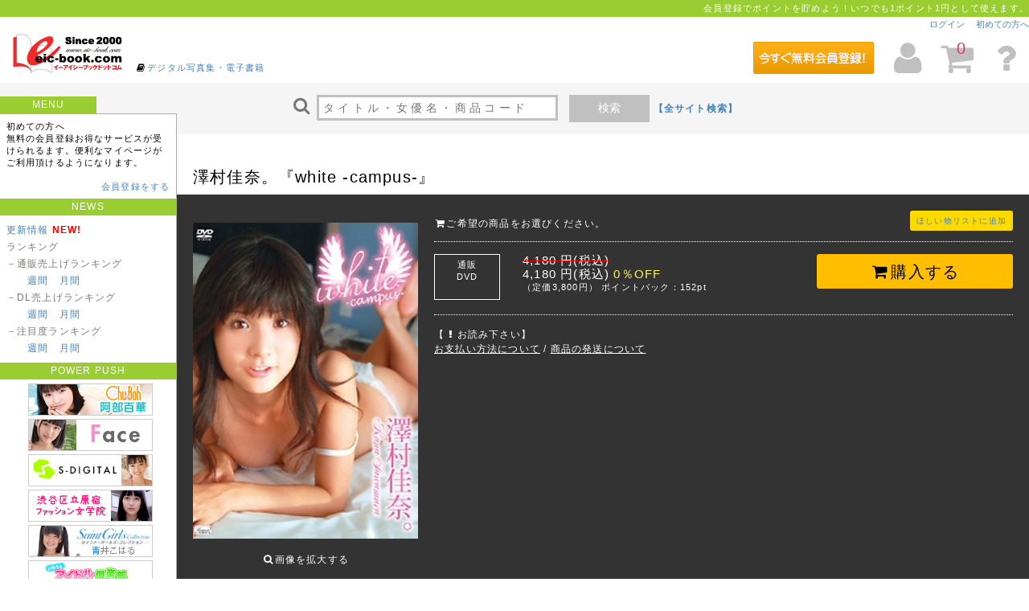

--- FILE ---
content_type: text/html; charset=UTF-8
request_url: https://www.eic-book.com/product/detail/25636
body_size: 34756
content:
<!DOCTYPE HTML>
<html lang="ja">
<head>
<meta charset="UTF-8">
<meta http-equiv="X-UA-Compatible" content="IE=edge,chrome=1" />
<meta http-equiv="Content-Type" content="text/html; charset=UTF-8" />
<meta http-equiv="content-style-type" content="text/css" />
<meta http-equiv="content-script-type" content="text/javascript" />
<title>澤村佳奈。『white -campus-』 | グラビアDVD通販 EIC-BOOK</title>
<meta name="keywords" content="澤村佳奈。, 制服, スクール水着, white, オルスタックソフト販売, EIC-BOOK" />
<meta name="description" content="王道イメージレーベル“Reimon LABEL”のプロジェクト「white」の第5弾に、歌に舞台にと活躍の場を広げている澤村佳奈。ちゃんが登場。サイパンの青空の下、透明感あふれる彼女の魅力をたっぷり堪能できる。" />
<link rel="canonical" href="https://www.eic-book.com/product/detail/25636" />
<meta property="og:title" content="澤村佳奈。『white -campus-』 | グラビアDVD通販 EIC-BOOK">
<meta property="og:description" content="王道イメージレーベル“Reimon LABEL”のプロジェクト「white」の第5弾に、歌に舞台にと活躍の場を広げている澤村佳奈。ちゃんが登場。サイパンの青空の下、透明感あふれる彼女の魅力をたっぷり堪能できる。">
<meta property="og:url" content="https://www.eic-book.com/product/detail/25636">
<meta property="og:image" content="http://img.idol-mile.com/book/product/h4/pp_25636.jpg">
<meta property="og:site_name" content="EIC-BOOK">
<meta property="og:type" content="website">
<meta property="og:locale" content="ja_JP">
<meta name="application-name" content="EIC-BOOK"/>
<meta name="msapplication-tooltip" content="DVD, Blu-rayの通信販売, 動画配信, 電子書籍（写真集）の販売サイト"/>
<meta name="msapplication-starturl" content="/"/>
<meta name="twitter:card" content="summary_large_image">
<meta name="twitter:site" content="EIC-BOOK|アイドル, グラビア, 水着のDVD, 写真集, 動画 通販サイト">
<meta name="twitter:title" content="澤村佳奈。『white -campus-』 | グラビアDVD通販 EIC-BOOK">
<meta name="twitter:description" content="王道イメージレーベル“Reimon LABEL”のプロジェクト「white」の第5弾に、歌に舞台にと活躍の場を広げている澤村佳奈。ちゃんが登場。サイパンの青空の下、透明感あふれる彼女の魅力をたっぷり堪能できる。">
<meta name="twitter:image" content="http://img.idol-mile.com/book/product/h4/pp_25636.jpg">

    <link rel="shortcut icon" href="/favicon/bk_favicon.ico" />
    <link href="/eic-book/css/base.css" type="text/css" rel="stylesheet" media="all" />
<link href="/eic-book/css/cmn.css" type="text/css" rel="stylesheet" media="all" />
<link href="/eic-book/css/wideslider.css" type="text/css" rel="stylesheet" media="screen" />
<link rel="stylesheet" href="//maxcdn.bootstrapcdn.com/font-awesome/4.3.0/css/font-awesome.min.css">
<link href="/eic-book/css/slick.css" type="text/css" rel="stylesheet" media="all" />
<link href="/eic-book/css/slick-theme.css" type="text/css" rel="stylesheet" media="all" />
<link href="/eic-book/css/darktooltip.css" type="text/css" rel="stylesheet" media="all" />
<link href="/eic-book/css/tinytools.toggleswitch.css" type="text/css" rel="stylesheet" media="all" />
<!--[if lt IE 9]>
<script src="http://css3-mediaqueries-js.googlecode.com/svn/trunk/css3-mediaqueries.js"></script>
<script src="http://cdnjs.cloudflare.com/ajax/libs/respond.js/1.4.2/respond.min.js"></script>
<script src="http://html5shim.googlecode.com/svn/trunk/html5.js"></script>
<![endif]-->
<script src="//statics.a8.net/a8sales/a8sales.js"></script>
</head>

<body>
<script>
  (function(i,s,o,g,r,a,m){i['GoogleAnalyticsObject']=r;i[r]=i[r]||function(){
  (i[r].q=i[r].q||[]).push(arguments)},i[r].l=1*new Date();a=s.createElement(o),
  m=s.getElementsByTagName(o)[0];a.async=1;a.src=g;m.parentNode.insertBefore(a,m)
  })(window,document,'script','https://www.google-analytics.com/analytics.js','ga');

  ga('create', 'UA-78065831-1', 'auto');
  ga('send', 'pageview');

</script>

<header>
<div id="hd">
<a name="pgTop" id="pgTop"></a>

<div class="hdU">


会員登録でポイントを貯めよう！いつでも1ポイント1円として使えます。
</div>

<div class="hdUM">
<a href="/login">ログイン</a>
　<a href="http://blog-eic-book.com/support/01/01a/">初めての方へ</a>
</div>

<div class="hdL">
<h1><a href="/"><img src="/eic-book/img/logo.gif" alt="EIC-BOOK.COM"></a>
<span><i class="fa fa-book fa-fw"></i><a href="https://www.dl-laby.jp/">デジタル写真集・電子書籍</a></span></h1>
</div><div class="hdR" >

                <div class="freeEnt">
            <a href="https://www.idol-mile.com/register/step1">
            <img src="/img/freeEnt.png" alt="無料登録はこちら">
        </div>
        
	<span class="HDmypage" data-tooltip="#HDmypage"><i class="fa fa-user fa-4x fa-fw"></i></span>

	<div id="HDmypage">
		<div class="userTip">
			<p class="userTipTtl"><strong>マイページ</strong> By idol-mile</p>
			<p class="userTipInfo">idol-mileはお客様の会員情報を取り扱うマイページとしてご利用いただけます。</p>
			<ul>
								<li><a href="/login"><i class="fa fa-sign-in fa-fw"></i> ログイン</a>
				<li><a href="https://www.idol-mile.com/register/step1"><i class="fa fa-user fa-fw"></i> 会員登録</a>
											</ul>
		</div>
	</div>

	<span class="HDcart" data-tooltip="#HDcart">
            <i class="fa fa-shopping-cart fa-4x fa-fw"></i>
            <p class="count">0</p>
        </span>

	<div id="HDcart">
		<div class="cartTip">
			<p class="cartTipU">ご注文金額（0点）<br><strong>0</strong>円</p>
			<p class="cartTipD"><a href="/cart">ご購入画面へ</a></p>
		</div>
	</div>
	<a href="http://blog-eic-book.com/support/05/05b/"><i class="fa fa-question fa-4x fa-fw"></i></a>
</div>
<div class="hdD">
	<form action="/search" role ="search" method="get" class="top_search">
		<i class="fa fa-search fa-2x fa-fw"></i>
		<input class="search" type="search" autocomplete="off" name="q" value="" id="search_query" placeholder="タイトル・女優名・商品コード" required>
		<button class="searchBt" type="submit" value="">検索</button>
					<a href="https://www.idol-mile.com/" class="tx12px bold">【全サイト検索】</a>
				<!--<input type="hidden" name="_token" value=3zxMNmwPvpvHmezFz5d4N0uMtrFEfe0vdgybS18y />-->
		<!--<input  type="hidden" name="q" value="">-->
	</form>
</div>
</div>
</header>


<div id="con20">
<nav>
<div id="navL">
<strong class="navTtlS">MENU</strong>

<div class="con">
<p>初めての方へ<br>
無料の会員登録お得なサービスが受けられるます。便利なマイページがご利用頂けるようになります。</p>
<p class="RightTx"><a href="https://www.idol-mile.com/register/step1">会員登録をする</a></p>

	<!-- menul.php -->

<strong class="navTtl">NEWS</strong>
<ul>
<li><a href="/update_info">更新情報</a> <span class="red01 bold">NEW!</span></li>
<li>ランキング</li>
<li>－通販売上げランキング<br>
　　<a href="/ranking/sales/week"id="sale_w" >週間</a>　<a href="/ranking/sales/month" id="sale_m">月間</a>
</li>
<li>－DL売上げランキング<br>
　　<a href="/ranking/download/week"id="dl_w">週間</a>　<a href="/ranking/download/month"id="dl_m">月間</a>
</li>
<li>－注目度ランキング<br>
　　<a href="/ranking/pv/week"id="disp_w">週間</a>　<a href="/ranking/pv/month"id="disp_m">月間</a>
</li>
</ul>


<!--+++++++++++++++++++++++++++++++++++++++++++-->

<strong class="navTtl">POWER PUSH</strong>

<div class="padUD5">

<!--消さないで
<div class="dot01 mrgD10 padD10"></div>
++++++++++++++++++++++++++++++++++++++ -->


<div class="dot01 mrgD10 padD10">

<a class="padL5" onclick="ga('send', 'event', 'banner', 'LEFT02【左】', 'Chu→Boh【左】');" href="https://www.eic-book.com/search?maker_id=1017"><img src="/inc-img/book/200522/L02.jpg" alt="Chu→Boh" /></a><br>
<a class="padL5" onclick="ga('send', 'event', 'banner', 'LEFT03【左】', 'フェイス【左】');" href="https://www.eic-book.com/search?maker_id=2804"><img src="/inc-img/book/200306/L02.jpg" alt="フェイス" /></a><br>
<a class="padL5" onclick="ga('send', 'event', 'banner', 'LEFT04【左】', 'エスデジタル【左】');" href="https://www.eic-book.com/search?maker_id=1601"><img src="/inc-img/book/200313/L01.jpg" alt="エスデジタル" /></a><br>
<a class="padL5" onclick="ga('send', 'event', 'banner', 'LEFT05【左】', '渋谷区立原宿ファッション女学院【左】');" href="https://www.eic-book.com/search?series=%E6%B8%8B%E8%B0%B7%E5%8C%BA%E7%AB%8B%E5%8E%9F%E5%AE%BF%E3%83%95%E3%82%A1%E3%83%83%E3%82%B7%E3%83%A7%E3%83%B3%E5%A5%B3%E5%AD%A6%E9%99%A2&series_id=8488"><img src="/inc-img/book/200522/L01.jpg" alt="渋谷区立原宿ファッション女学院" /></a><br>
<a class="padL5" onclick="ga('send', 'event', 'banner', 'LEFT06【左】', 'セイント・ガールズ・コレクション【左】');" href="https://www.eic-book.com/search?web_product_code=SGC"><img src="/inc-img/book/200626/L01.jpg" alt="セイント・ガールズ・コレクション" /></a><br>
<a class="padL5" onclick="ga('send', 'event', 'banner', 'LEFT07【左】', 'フレッシュアイドル倶楽部【左】');" href="https://www.eic-book.com/search?flg=sp_file_flg&sort=asc_sale_day&maker_id=47"><img src="/inc-img/book/190329/L01.jpg" alt="フレッシュアイドル倶楽部" /></a><br>
<a class="padL5" onclick="ga('send', 'event', 'banner', 'LEFT08【左】', '竹書房【左】');" href="https://www.eic-book.com/search?maker_id=15&adult_flg=false"><img src="/inc-img/book/200313/L02.jpg" alt="竹書房" /></a><br>
<a class="padL5" onclick="ga('send', 'event', 'banner', 'LEFT09【左】', 'くすぐり学園【左】');" href="https://www.eic-book.com/search?series=%E3%81%8F%E3%81%99%E3%81%90%E3%82%8A%E5%AD%A6%E5%9C%92%E9%96%A2%E9%80%A3%E3%82%B7%E3%83%AA%E3%83%BC%E3%82%BA&series_id=3186"><img src="/inc-img/book/191115/L01.jpg" alt="くすぐり学園" /></a><br>
<a class="padL5" onclick="ga('send', 'event', 'banner', 'LEFT10【左】', 'ケイエイチプロモーション【左】');" href="https://www.eic-book.com/search?maker_id=29"><img src="/inc-img/book/200207/L02.jpg" alt="ケイエイチプロモーション" /></a><br>
<a class="padL5" onclick="ga('send', 'event', 'banner', 'LEFT11【左】', 'グラビア学園【左】');" href="https://www.eic-book.com/search?maker_id=2461"><img src="/inc-img/book/191213/L01.jpg" alt="グラビア学園" /></a><br>


</div><!--消さないで++++++++++++++++++++++++++++++++++++++ -->


【電子書籍ラビリンス】<br>
<a class="padL5" onclick="ga('send', 'event', 'banner', 'LEFT14【左】', 'moeccoバックナンバー完全デジタル化【左】');" href="https://www.dl-laby.jp/search?sort=desc_sale_day&maker_id=128"><img src="/inc-img/book/200522/L03.jpg" alt="moeccoバックナンバー完全デジタル化" /></a><br>
<a class="padL5" onclick="ga('send', 'event', 'banner', 'LEFT15【左】', 'Chu→Boh(PDF)【左】');" href="https://www.dl-laby.jp/search?maker_id=1073"><img src="/inc-img/book/190906/L03.jpg" alt="Chu→Boh(PDF)" /></a><br>



</div>

<!--+++++++++++++++++++++++++++++++++++++++++++-->


<!--+++++++++++++++++++++++++++++++++++++++++++-->

<strong class="navTtl">通販カテゴリ</strong>

<ul>

<li></li>
<!--+++++++++++++++++++++++++++++++++++++++++++-->
<li class="dot01 mrgD10 padD10">

</li>
<!--+++++++++++++++++++++++++++++++++++++++++++-->


<li><a href="/search?kind=1&size=120">DVD全商品</a><br>
　<a href="/search?kind=1&reserve=true&size=120">予約</a>｜<a href="/search?kind=1&reserve=false&size=120">販売中</a>
</li>
<li><a href="/search?kind=2&size=120">Blu-ray Disk</a><br>
　<a href="/search?kind=2&reserve=true&size=120">予約</a>｜<a href="/search?kind=2&reserve=false&size=120">販売中</a>
</li>

<li><a href="/search?media=6&reserve=false&size=120">書籍（写真集・MOOK）</a></li>
<li><a class="l05" href="/search?kind=3&size=120">特典付き商品</a></li>
<li><a class="l05" href="/search?kind=4&sort=desc_sale_day&sale_status=1&size=120">特価商品</a></li>
</ul>

<strong class="navTtl">ダウンロードカテゴリ</strong>
<ul>

<li>ダウンロード一覧</li>
<li><a href="/search?popular=true&size=120">－人気順</a></li>
<li><a href="/search?sort=desc_sale_day&flg=file_flg&size=120">－発売日順</a></li>
<li><a href="/search?flg=file_flg&sort=desc_file_regist_datetime">－配信開始順</a></li>
<li class="tx12px"><a href="/search?flg=sp_file_flg&size=120">－マルチデバイス対応商品</a></li>
<li><a href="/search?sort=asc_value&flg=file_flg&size=120">－価格の安い順</a></li>
<li><a href="/search?sort=desc_value&flg=file_flg&size=120">－価格の高い順</a></li>



<li>高画質ダウンロード一覧</li>
<li><a href="/search?genre_name=%E9%AB%98%E7%94%BB%E8%B3%AADL%E5%AF%BE%E5%BF%9C&reserve=false&size=120">－高画質全商品</a></li>
<li><a class="l05" href="/search?flg=high_vision&reserve=false&size=120">－フルＨＤ画質</a></li>

<!--<li><a href="list.html">－4K画質（準備中）</a>-->
<li><a href="/search?genre_name=EIC-BOOK独占DL商品&reserve=false&size=120">独占ダウンロード</a></li>

<li><a href="/search?media=32&size=120">配信専用</a></li>

<li><a href="https://www.dl-laby.jp/search?media=7&size=120">PDF写真集</a></li>
<li><a href="https://www.dl-laby.jp/search?media=12&size=120">JPG写真集</a></li>

</ul>


<strong class="navTtl">SEARCH</strong>

<ul>
<li>モデル名から探す
<li>
<a href="/search/model?kana=ア">あ</a>　<a href="/search/model?kana=イ">い</a>　<a href="/search/model?kana=ウ">う</a>　<a href="/search/model?kana=エ">え</a>　<a href="/search/model?kana=オ">お</a>　<br>
<a href="/search/model?kana=カ">か</a>　<a href="/search/model?kana=キ">き</a>　<a href="/search/model?kana=ク">く</a>　<a href="/search/model?kana=ケ">け</a>　<a href="/search/model?kana=コ">こ</a>　<br>
<a href="/search/model?kana=サ">さ</a>　<a href="/search/model?kana=シ">し</a>　<a href="/search/model?kana=ス">す</a>　<a href="/search/model?kana=セ">せ</a>　<a href="/search/model?kana=ソ">そ</a>　<br>
<a href="/search/model?kana=タ">た</a>　<a href="/search/model?kana=チ">ち</a>　<a href="/search/model?kana=ツ">つ</a>　<a href="/search/model?kana=テ">て</a>　<a href="/search/model?kana=ト">と</a>　<br>
<a href="/search/model?kana=ナ">な</a>　<a href="/search/model?kana=ニ">に</a>　<a href="/search/model?kana=ヌ">ぬ</a>　<a href="/search/model?kana=ネ">ね</a>　<a href="/search/model?kana=ノ">の</a>　<br>
<a href="/search/model?kana=ハ">は</a>　<a href="/search/model?kana=ヒ">ひ</a>　<a href="/search/model?kana=フ">ふ</a>　<a href="/search/model?kana=ヘ">へ</a>　<a href="/search/model?kana=ホ">ほ</a>　<br>
<a href="/search/model?kana=マ">ま</a>　<a href="/search/model?kana=ミ">み</a>　<a href="/search/model?kana=ム">む</a>　<a href="/search/model?kana=メ">め</a>　<a href="/search/model?kana=モ">も</a>　<br>
<a href="/search/model?kana=ヤ">や</a>　<a href="/search/model?kana=ユ">ゆ</a>　<a href="/search/model?kana=ヨ">よ</a>　<br>
<a href="/search/model?kana=ラ">ら</a>　<a href="/search/model?kana=リ">り</a>　<a href="/search/model?kana=ル">る</a>　<a href="/search/model?kana=レ">れ</a>　<a href="/search/model?kana=ロ">ろ</a>　<br>
<a href="/search/model?kana=ワ">わ</a>　<a href="/search/model?kana=ヲ">を</a>　<a href="/search/model?kana=ン">ん</a>　
</ul>

<ul>
<li><!--<a href="/search/maker">-->メーカーから探す<!--</a>--></li>
<li><a href="/search/maker?kana=a">あ</a>　<a href="/search/maker?kana=ka">か</a>　<a href="/search/maker?kana=sa">さ</a>　<a href="/search/maker?kana=ta">た</a>　<a href="/search/maker?kana=na">な</a><br>
<a href="/search/maker?kana=ha">は</a>　<a href="/search/maker?kana=ma">ま</a>　<a href="/search/maker?kana=ya">や</a>　<a href="/search/maker?kana=ra">ら</a>　<a href="/search/maker?kana=wa">わ</a></li>
</ul>

<ul>
<li><!--<a href="/search/series">-->シリーズから探す<!--</a>--></li>
<li><a href="/search/series?kana=a">あ</a>　<a href="/search/series?kana=ka">か</a>　<a href="/search/series?kana=sa">さ</a>　<a href="/search/series?kana=ta">た</a>　<a href="/search/series?kana=na">な</a><br>
<a href="/search/series?kana=ha">は</a>　<a href="/search/series?kana=ma">ま</a>　<a href="/search/series?kana=ya">や</a>　<a href="/search/series?kana=ra">ら</a>　<a href="/search/series?kana=wa">わ</a></li>
</ul>

<ul>
<li><a class="l05" href="/search?sort=desc_sale_day&sample_movie=sample_movie&size=120">サンプル動画有</a></li>
</ul>


</div><!--/con-->

<!--
<div class="con">
<strong class="navTtl mrgD10">セキュリティ</strong>-->
<!-- GeoTrust Smart Icon tag. Do not edit. -->
<!--<script language="JavaScript" type="text/javascript" charset="Shift_JIS" src="//smarticon.geotrust.com/si.js"></script>
<br>
</div>
-->

<div class="con">
<strong class="navTtl mrgD10">お支払い方法</strong>
<img src="/eic-book/img/kessai.gif">
</div>


<div class="con">
<strong class="navTtl">商品の梱包について</strong>
<p class="padUD5">
通販商品の梱包について<br>外側から中身が分からないようになっています。プライバシーを守って簡単、便利にご利用いただけます
</p>
</div>



<div class="con">
<strong class="navTtl">スマートホン/タブレット</strong>
<img src="/inc-img/book/qr_book.gif">
</div>








<!-- /menul.php -->







</div>
</nav>
<article>
<div id="dtTtlU">


<!-- bndetail.php -->
<!--
<div class="tx15px mrgD25 CenterTx bold red02">
【8/25まで】エスデジタルキャンペーン実施中　【DL半額！】<br>
★★★<a href="https://www.eic-book.com/search?flg=file_flg&sort=asc_file_regist_datetime&size=60&q=&maker_id=1601">エスデジタル＜全商品＞　ダウンロード50％OFF</a>★★★
</div>
-->
<!-- /bndetail.php -->

<!--<strong class="perOff">通販0％OFF</strong>-->
</div>
<div id="dtTtlD"><h1>澤村佳奈。『white -campus-』</h1></div>



<div id="dtTop">

<div id="dtTopL">
<a href="https://img.idol-mile.com/book/product/h4/pp_25636.jpg" class="dtMainPic" title="澤村佳奈。『white -campus-』 表紙画像">
<div class="relative">
<img src="https://img.idol-mile.com/book/product/pp_25636l.jpg" alt="澤村佳奈。『white -campus-』 表紙画像" width="200px">
</div>
</a>
<br>
<i class="fa fa-search fa-fw"></i>画像を拡大する
</div>


<div id="dtTopR">
<i class="fa fa-shopping-cart fa-fw mrgUD10"></i>ご希望の商品をお選びください。
<strong class="addWish"><a href="/wish/25636" >ほしい物リストに追加</a></strong>
<hr>
<div class="buyMain">
<a href="/cart/on_sale/25636" class="buyBtn"value="25636" ><i class="fa fa-shopping-cart fa-fw"></i>購入する</a>
<div class="buyMedia">通販<br>DVD</div>
<div class="buyPrice"><strong>
<span style="text-decoration: line-through;color: red;"><span style="color: white;">4,180 円(税込)</span></span><br>4,180
円(税込) <span class="yellow01">
0％OFF
</span></strong><br>
（定価3,800円） ポイントバック：152pt</div>
</div>



<p class="mrgD10">
【<i class="fa fa-exclamation fa-fw"></i>お読み下さい】<br>
<a href="http://blog-eic-book.com/support/02/02a/#008768" target="_blank">お支払い方法について</a>
/ <a href="http://blog-eic-book.com/support/02/02b/" target="_blank">商品の発送について</a>
</p>

</div><!--/dtTopR-->
</div><!--dtTop-->




<div id="mainCon">
<div id="dtSpec">


<div id="dtSpecR">
<table>
<tr>
<th>メディア</th>
<td>
<a href="/search?media=3">DVD</a>
</td>
</tr>
<tr>
<th>出演者</th>
<td>
<h2 class="inline"><a href="/search?model_name=澤村佳奈。&model_id=31888">澤村佳奈。</a></h2>
</td>
</tr>
<tr>
<th>監督・スタッフ</th>
<td>
<strong><a href="/search?staff_name=富本正信&staff_id=148">富本正信</a></strong>
</td>
</tr>
<tr>
<th>発売日</th>
<td><a href="/search?ym=2012-01&day=30">2012-01-30</a></td>
</tr>
<tr>
<th>メーカー</th>
<td><strong><a href="/search?maker=オルスタックソフト販売&maker_id=78">オルスタックソフト販売</a></strong></td>
</tr>
<tr>
<th>レーベル</th>
<td><strong><a href="/search?label=&label_id="></a></strong></td>
</tr>
<tr>
<th>収録時間</th>
<td>60分</td>
</tr>
<tr>
<th>商品コード</th>
<td>REIO-005  【他の<a href="/search?web_product_code=REIO">REIO</a>品番を探す】</td>
</tr>
<tr>
<th>シリーズ</th>
<td>
<strong><a href="/search?series=white&series_id=4914">white</a></strong>
</td>
</tr>
<tr>
<th>ジャンル</th>
<td>
衣装
<strong><a href="/search?genre_name=制服">制服</a></strong>
<strong><a href="/search?genre_name=スクール水着">スクール水着</a></strong>
<br>
</td>
</tr>
</table>
</div>

<h3 class="specTtl">商品の説明</h3>
<p>
王道イメージレーベル“Reimon LABEL”のプロジェクト「white」の第5弾に、歌に舞台にと活躍の場を広げている澤村佳奈。ちゃんが登場。サイパンの青空の下、透明感あふれる彼女の魅力をたっぷり堪能できる。
</p>













<div class="dtRelate">
<h3>【関連商品】　制服　【一覧件数：10件】</h3>
<div class="dtItem">
<div><a href="/product/detail/1516365">

<img src="https://img.idol-mile.com/book/product/pp_1516365l.jpg" alt="小林かれん/恋するかれん～17歳の夏～">
<p>小林かれん/恋するかれん～17歳の夏～</a><br>
<a href="/search?q=小林かれん">小林かれん</a>
</p>
</div>
<div><a href="/product/detail/1516287">

<img src="https://img.idol-mile.com/book/product/pp_1516287l.jpg" alt="宮越虹海/虹日（ななにち）～にじみんの一週間～">
<p>宮越虹海/虹日（ななにち）～にじみんの一週間～</a><br>
<a href="/search?q=宮越虹海">宮越虹海</a>
</p>
</div>
<div><a href="/product/detail/1516226">
<img src="/img/nowpri200.gif">
<p>金城完奈 究極乙女</a><br>
<a href="/search?q=金城完奈">金城完奈</a>
</p>
</div>
<div><a href="/product/detail/1516162">

<img src="https://img.idol-mile.com/book/product/pp_1516162l.jpg" alt="辰巳シーナ/蕩ける視線">
<p>辰巳シーナ/蕩ける視線</a><br>
<a href="/search?q=辰巳シーナ">辰巳シーナ</a>
</p>
</div>
<div><a href="/product/detail/1516150">

<img src="https://img.idol-mile.com/book/product/pp_1516150l.jpg" alt="佐々木萌香/もえもえエアライン">
<p>佐々木萌香/もえもえエアライン</a><br>
<a href="/search?q=佐々木萌香">佐々木萌香</a>
</p>
</div>
<div><a href="/product/detail/1516081">

<img src="https://img.idol-mile.com/book/product/pp_1516081l.jpg" alt="常保優花 GENTLE FLOWER">
<p>常保優花 GENTLE FLOWER</a><br>
<a href="/search?q=常保優花">常保優花</a>
</p>
</div>
<div><a href="/product/detail/1516080">

<img src="https://img.idol-mile.com/book/product/pp_1516080l.jpg" alt="常保優花 GENTLE FLOWER BD">
<p>常保優花 GENTLE FLOWER BD</a><br>
<a href="/search?q=常保優花">常保優花</a>
</p>
</div>
<div><a href="/product/detail/1515929">

<img src="https://img.idol-mile.com/book/product/pp_1515929l.jpg" alt="山田りかこ 卒業">
<p>山田りかこ 卒業</a><br>
<a href="/search?q=山田りかこ">山田りかこ</a>
</p>
</div>
<div><a href="/product/detail/1515928">

<img src="https://img.idol-mile.com/book/product/pp_1515928l.jpg" alt="佐々木みゆう 絶対美少女は天真爛漫">
<p>佐々木みゆう 絶対美少女は天真爛漫</a><br>
<a href="/search?q=楠みゆう(佐々木みゆう)">楠みゆう(佐々木みゆう)</a>
</p>
</div>
<div><a href="/product/detail/1515610">

<img src="https://img.idol-mile.com/book/product/pp_1515610l.jpg" alt="林田百加/ハイレグの流儀">
<p>林田百加/ハイレグの流儀</a><br>
<a href="/search?q=林田百加">林田百加</a>
</p>
</div>
</div>
</div>




<h3 class="specTtl"><img class="mid" src="https://www.dl-laby.jp/dl-laby/img/logo.gif" width="50">
姉妹サイト「<a href="https://www.dl-laby.jp/">ラビリンス</a>」で好評発売中 - 大人気電子書籍（PDF/JPG/WMV）一覧</h3>



<div class="boxLb mrgD10">



<div class="dtItem">

<div><a onclick="ga('send', 'event', 'banner', 'DTL01', 'LABY詳細下スライダー');" href="https://www.dl-laby.jp/product/detail/20972"><img src="https://img.idol-mile.com/laby/product/pp_20972l.jpg" alt="SwingGirl　ゆうみちゃん デジタル写真集Part.3"></a></div>
<div><a onclick="ga('send', 'event', 'banner', 'DTL02', 'LABY詳細下スライダー');"href="https://www.dl-laby.jp/product/detail/19664"><img src="https://img.idol-mile.com/laby/product/pp_19664l.jpg" alt="IDOL FARM　美咲あい　デジタル写真集 Vol.04"></a></div>
<div><a onclick="ga('send', 'event', 'banner', 'DTL03', 'LABY詳細下スライダー');"href="https://www.dl-laby.jp/product/detail/20730"><img src="https://img.idol-mile.com/laby/product/pp_20730l.jpg" alt="みぃつけたっ！ れいちゃん デジタル写真集Part.2"></a></div>
<div><a onclick="ga('send', 'event', 'banner', 'DTL04', 'LABY詳細下スライダー');"href="https://www.dl-laby.jp/product/detail/26154"><img src="https://img.idol-mile.com/laby/product/pp_26154l.jpg" alt="ひなぴよ　二葉姫奈　デジタル写真集 VOL.01"></a></div>
<div><a onclick="ga('send', 'event', 'banner', 'DTL05', 'LABY詳細下スライダー');"href="https://www.dl-laby.jp/product/detail/20736"><img src="https://img.idol-mile.com/laby/product/pp_20736l.jpg" alt="透明な虹 ビターテイスト さきちゃん デジタル写真集"></a></div>
<div><a onclick="ga('send', 'event', 'banner', 'DTL06', 'LABY詳細下スライダー');"href="https://www.dl-laby.jp/product/detail/27257"><img src="https://img.idol-mile.com/laby/product/pp_27257l.jpg" alt="じゅーしーふるーつ　石田果子　デジタル写真集 VOL.03"></a></div>
<div><a onclick="ga('send', 'event', 'banner', 'DTL07', 'LABY詳細下スライダー');"href="https://www.dl-laby.jp/product/detail/19675"><img src="https://img.idol-mile.com/laby/product/pp_19675l.jpg" alt="まいっちんぐ❤　井上舞"></a></div>
<div><a onclick="ga('send', 'event', 'banner', 'DTL08', 'LABY詳細下スライダー');"href="https://www.dl-laby.jp/product/detail/22125"><img src="https://img.idol-mile.com/laby/product/pp_22125l.jpg" alt="IDOL FARM　加藤彩弥　デジタル写真集　Vol.02"></a></div>
<div><a onclick="ga('send', 'event', 'banner', 'DTL09', 'LABY詳細下スライダー');"href="https://www.dl-laby.jp/product/detail/23852"><img src="https://img.idol-mile.com/laby/product/pp_23852l.jpg" alt="ぜったいりょういき　黒崎稜　デジタル写真集 VOL.02"></a></div>
<div><a onclick="ga('send', 'event', 'banner', 'DTL10', 'LABY詳細下スライダー');"href="https://www.dl-laby.jp/product/detail/22669"><img src="https://img.idol-mile.com/laby/product/pp_22669l.jpg" alt="気まぐれ女子高生file　『しょうこ　高2　写真集 Vol.07』"></a></div>
<div><a onclick="ga('send', 'event', 'banner', 'DTL11', 'LABY詳細下スライダー');"href="https://www.dl-laby.jp/product/detail/26155"><img src="https://img.idol-mile.com/laby/product/pp_26155l.jpg" alt="桜色の笑顔　高丘桜子　デジタル写真集 VOL.02"></a></div>
<div><a onclick="ga('send', 'event', 'banner', 'DTL12', 'LABY詳細下スライダー');"href="https://www.dl-laby.jp/product/detail/26358"><img src="https://img.idol-mile.com/laby/product/pp_26358l.jpg" alt="にっこりお　宮園梨織　デジタル写真集 VOL.03"></a></div>
<div><a onclick="ga('send', 'event', 'banner', 'DTL13', 'LABY詳細下スライダー');"href="https://www.dl-laby.jp/product/detail/19668"><img src="https://img.idol-mile.com/laby/product/pp_19668l.jpg" alt="ときめき☆　高岡未來"></a></div>
<div><a onclick="ga('send', 'event', 'banner', 'DTL14', 'LABY詳細下スライダー');"href="https://www.dl-laby.jp/product/detail/21861"><img src="https://img.idol-mile.com/laby/product/pp_21861l.jpg" alt="制服美少女 Girlz HIGH！千尋　写真集vol.1"></a></div>
<div><a onclick="ga('send', 'event', 'banner', 'DTL15', 'LABY詳細下スライダー');"href="https://www.dl-laby.jp/product/detail/22095"><img src="https://img.idol-mile.com/laby/product/pp_22095l.jpg" alt="常保優花/ミルキーワッフル"></a></div>
<div><a onclick="ga('send', 'event', 'banner', 'DTL16', 'LABY詳細下スライダー');"href="https://www.dl-laby.jp/product/detail/20773"><img src="https://img.idol-mile.com/laby/product/pp_20773l.jpg" alt="気まぐれ女子高生file　『みゆ　高1　写真集 Vol.01』"></a></div>
<div><a onclick="ga('send', 'event', 'banner', 'DTL17', 'LABY詳細下スライダー');"href="https://www.dl-laby.jp/product/detail/26755"><img src="https://img.idol-mile.com/laby/product/pp_26755l.jpg" alt="がんばる～み　石野瑠見　デジタル写真集 VOL.05"></a></div>
<div><a onclick="ga('send', 'event', 'banner', 'DTL18', 'LABY詳細下スライダー');"href="https://www.dl-laby.jp/product/detail/25291"><img src="https://img.idol-mile.com/laby/product/pp_25291l.jpg" alt="ひかる季節　高橋ひかる"></a></div>
<div><a onclick="ga('send', 'event', 'banner', 'DTL19', 'LABY詳細下スライダー');"href="https://www.dl-laby.jp/product/detail/20727"><img src="https://img.idol-mile.com/laby/product/pp_20727l.jpg" alt="ふわふわ時間 あやちゃん デジタル写真集Part.1"></a></div>
<div><a onclick="ga('send', 'event', 'banner', 'DTL20', 'LABY詳細下スライダー');"href="https://www.dl-laby.jp/product/detail/27419"><img src="https://img.idol-mile.com/laby/product/pp_27419l.jpg" alt="無邪気な季節　伊沙李　デジタル写真集 VOL.03"></a></div>
<div><a onclick="ga('send', 'event', 'banner', 'DTL21', 'LABY詳細下スライダー');"href="https://www.dl-laby.jp/product/detail/18716"><img src="https://img.idol-mile.com/laby/product/pp_18716l.jpg" alt="ゆうなごっこ　山崎佑奈　デジタル写真集"></a></div>
<div><a onclick="ga('send', 'event', 'banner', 'DTL22', 'LABY詳細下スライダー');"href="https://www.dl-laby.jp/product/detail/24858"><img src="https://img.idol-mile.com/laby/product/pp_24858l.jpg" alt="るかの1ページ…"></a></div>
<div><a onclick="ga('send', 'event', 'banner', 'DTL23', 'LABY詳細下スライダー');"href="https://www.dl-laby.jp/product/detail/22094"><img src="https://img.idol-mile.com/laby/product/pp_22094l.jpg" alt="飯沼朱李/ピンクマーメイド"></a></div>
<div><a onclick="ga('send', 'event', 'banner', 'DTL24', 'LABY詳細下スライダー');"href="https://www.dl-laby.jp/product/detail/20546"><img src="https://img.idol-mile.com/laby/product/pp_20546l.jpg" alt="れお　小学6年生　03 1/2"></a></div>


</div>



<!--<div class="CenterTx pad10"></div>-->



<div class="tx12px RightTx">（注意：お会計はサイト毎になりますのでご注意下さい。）</div>
</div>











</div><!--/mainCon-->
</article>
</div><!--/con20-->


<footer>
<div id="footer">
<div id="footerU">

<ul>
<li><strong>グループサイト</strong></li>
<li><a href="https://www.idol-mile.com/">マイページ by idol-mile</a></li>
<li><a href="https://www.eic-book.com/">EIC-BOOK</a></li>
<li><a href="https://www.dl-laby.jp/">ラビリンス</a></li>
</ul>


<ul>
<li><strong>ご利用ガイド</strong></li>
<li><a href="http://blog-eic-book.com/support/01/01a/">初めての方へ</a></li></li>
<li><a href="https://www.idol-mile.com/register/step1">会員登録</a></li>
<li><a href="https://www.idol-mile.com/player">ダウンロード商品について</a></li>
<li><a href="http://blog-eic-book.com/support/05/05b/">よくある質問</a></li>
</ul>

<ul>
<li><a href="https://www.idol-mile.com/company">会社概要</a></li>
<li><a href="https://www.eic-book.com/ft_tokutei">特定商取引法に基づく表示</a></li>
<li><a href="https://www.idol-mile.com/ft_kiyaku">会員規約</a></li>
<li><a href="https://www.idol-mile.com/ft_privacy">個人情報のお取り扱いについて</a></li>
<li><a href="https://www.idol-mile.com/ft_menseki">免責事項</a></li>
<li><a href="http://blog-eic-book.com/support/01/01a/">お問い合わせ</a></li>
</ul>
</div>

<img src="https://www.idol-mile.com/access" width="0" height="0" />
<img src="https://www.dl-laby.jp/access" width="0" height="0" />
<img src="https://www.eic-book.com/access" width="0" height="0" />
<div id="footerD">
<address>Copyright &copy; 2008 有限会社ウェブサービス All Rights Reserved.</address>
<a href="#pgTop" class="ftAnchor">ページトップ</a>
</div>


</footer>

<!----------------JS-->
<script src="https://ajax.googleapis.com/ajax/libs/jquery/1.9.1/jquery.min.js"></script>
<script type="text/javascript" src="/eic-book/js/minmax.js"></script>
<script type="text/javascript" src="/eic-book/js/footerFixed.js"></script>
<script type="text/javascript" src="/eic-book/js/jquery.rwdImageMaps.js"></script>
<script type="text/javascript" src="/eic-book/js/simpleslider.js"></script>
<script type="text/javascript" src="/eic-book/js/wideslider.js"></script>
<script type="text/javascript" src="/eic-book/js/slick.js"></script>
<script type="text/javascript" src="/eic-book/js/jquery.darktooltip.js"></script>
<script type="text/javascript" src="/eic-book/js/jquery.lightpop-0.8.5.1.js"></script>
<script type="text/javascript" src="/eic-book/js/tinytools.toggleswitch.js"></script>
<script type="text/javascript" src="/eic-book/js/jquery.matchHeight.js"></script>
<script type="text/javascript" src="/eic-book/js/jquery.lazyload.min.js"></script>
<script type="text/javascript" src="/eic-book/js/cmn.js"></script>
<script type="text/javascript" src="/eic-book/js/jquery.jpostal.js"></script>

<noscript>このホームページは Java スクリプト機能対応ブラウザ用に作成されています。</noscript>

</body>
</html>

--- FILE ---
content_type: text/css
request_url: https://www.eic-book.com/eic-book/css/base.css
body_size: 7360
content:
/*-----IMG-ZOOM*/
.imgZoom {
    -moz-transition: -moz-transform 0.1s linear;
    -webkit-transition: -webkit-transform 0.1s linear;
    -o-transition: -o-transform 0.1s linear;
    -ms-transition: -ms-transform 0.1s linear;
    transition: transform 0.1s linear;
}

.imgZoom:hover {
    -webkit-transform: scale(1.05);
    -moz-transform: scale(1.05);
    -o-transform: scale(1.05);
    -ms-transform: scale(1.05);
    transform: scale(1.05);
}

/*-----LIST*/
.List01 {
	list-style-type: none }

.List02 {
	list-style-type: disc }

/*-----FLOAT*/
.R {
	margin-right: 0;
	margin-left:   5px;
	float:         right }

.L {
	margin-right: 5px;
	margin-left:   0;
	float:         left }

.CLEAR {
	clear: both }

.ovF {
overflow: hidden !important;
zoom: 1 !important; }

/*-----DISPLAY*/
.block {
display: block !important;

}

.inline {
display: inline !important;

}

.autoLR {
	margin-right: auto;
	margin-left:   auto }
.autoL {
margin-left: auto;
}

.dispNon {
	visibility: hidden;
	display:     none }

.noBreak {
	white-space: nowrap }

/*-----VIRTICAL-LAYOUT*/
.mid {
	vertical-align: middle }

.vtop {
	vertical-align: super !important; }

.vbot {
	vertical-align: text-bottom }

/*-----TEXT-ALIGN*/
.RightTx {
text-align: right !important;
}

.LeftTx {
text-align: left !important;
}

.CenterTx {
text-align: center !important;
}

.LRauto {
margin-right: auto !important;
margin-left: auto !important;
}

/*-----TEXT-ORNAMENT*/
.bold {
	font-weight: bold }

.normal {
	font-weight: normal }

/*-----TEXTCOLOR*/
.red01 {
	color: #f00 }
.red02 {
color: #dc143c;
}

.orangetxt {
	color: #ff8c00 }

.gray01 {
	color: #808080 }

.whitetxt {
	color: #fff }

.bluetxt {
	color: #4169e1 }
.blue01 {
color: #435295;
}

.yellow01 {
color: #fff458;
}
.yellow02 {
color: #ffd700;
}

.green01 {
color: #6b8e23;
}


/*-----BG-COLOR*/
.bgOrange {
	background-color: #ffa500 }
.bgOrange2 {
	background-color: #faebd7 }
.bgGreen {
	background-color: #9acd32 }
.bgBlue {
	background-color: #b0e0e6 }
.bgPink {
	background-color: #fff0f5 }
.bgYellow {
	background-color: #ffd700 }
.bgGray {
	background-color: #f5f5f5 }
.bgBlack {
	background-color: #000 }
.bgGray01 {
	background-color: #dcdcdc }
/*-----TEXT-HEIGHT*/
.txH100 {
	line-height: 100% }

.txH115 {
	line-height: 115% }

.txH120 {
	line-height: 120% }

.txH125 {
	line-height: 125% }

.txH130 {
	line-height: 130% }

.txH135 {
	line-height: 135% }

.txH150 {
	line-height: 150% }

/*-----LINES*/
.l01 {
	border-bottom: 1px solid #a9a9a9 }

.l02 {
	padding-top: 2px;
	border-top:   1px solid #a9a9a9 }

.l04 {
	border-right: 1px solid #a9a9a9 }

.l05 {
text-decoration: none;
border-bottom: 3px solid #ffea80 



}

.dot01 {
	border-bottom: 1px dotted #a9a9a9 }

.dot02 {
	border-bottom: 1px dotted #fff }

.dot03 {
	padding-top: 2px;
	border-top:   1px dotted #c0c0c0 }

.dot04 {
	border-bottom: 1px dotted #b0e0e6 }

.waku01 {
	border: solid 1px #c0c0c0 }

.waku02 {
	border-right: 1px solid #c0c0c0;
	border-bottom: 1px solid #c0c0c0;
	border-left:   1px solid #c0c0c0 }

.waku03 {
	border: solid 1px #ffb6c1 }

.waku04 {
	border: solid 1px #fff }

.waku05 {
	border: solid 1px #000 }

.waku06 {
	border-right: 1px solid #dcdcdc;
	border-bottom: 1px solid #dcdcdc }
/*-----BOX*/
.boxBk {
padding: 5px;
border: solid 5px #b2d820;
border-radius: 5px;
}
.boxAv {
padding: 5px;
border: solid 5px #603;
border-radius: 5px;
}

.boxLb {
padding: 5px;
border: solid 5px #ffbe00;
border-radius: 5px;
}

/*-----MARGIN-PADDING*/
.padmrg0 {
	margin: 0;
	padding: 0 }

.mrg10 {
	margin: 10px }

.mrg5 {
	margin: 5px }

.mrgR5 {
	margin-right: 5px }

.mrgR10 {
	margin-right: 10px }

.mrgL5 {
	margin-left: 5px }

.mrgL10 {
	margin-left: 10px }

.mrgL15 {
	margin-left: 15px }

.mrgL25 {
	margin-left: 25px }

.mrgU5 {
	margin-top: 5px }

.mrgU10 {
	margin-top: 10px }

.mrgU25 {
margin-top: 25px !important;
}

.mrgD5 {
margin-bottom: 5px !important;
}

.mrgD3 {
	margin-bottom: 3px }

.mrgD10 {
	margin-bottom: 10px }

.mrgD25 {
margin-bottom: 25px !important;
}

.mrgUD5 {
	margin-top:   5px;
	margin-bottom: 5px }

.mrgUD10 {
	margin-top:   10px;
	margin-bottom: 10px }

.mrgUD20 {
	margin-top:   20px;
	margin-bottom: 20px }

.mrgUL5 {
	margin-top:   5px;
	margin-bottom: 5px }

.mrgDR5 {
	margin-right: 5px;
	margin-bottom: 5px }

.mrgLR5 {
	margin-right: 5px;
	margin-left:   5px }

.mrgLR10 {
	margin-right: 10px;
	margin-left:   10px }

.mrgLRD5 {
	margin-right: 5px;
	margin-bottom: 5px;
	margin-left:   5px }

.pad5 {
	padding: 5px }

.pad10 {
	padding: 10px }

.pad15 {
	padding: 15px }

.padD5 {
	padding-bottom: 5px }

.padD10 {
	padding-bottom: 10px }

.padU3 {
	padding-top: 3px }

.padU5 {
	padding-top: 5px }

.padU10 {
	padding-top: 10px }

.padU25 {
	padding-top: 25px }

.padUD1 {
	padding-top:   1px;
	padding-bottom: 1px }

.padUD2 {
	padding-top:   2px;
	padding-bottom: 2px }

.padUD5 {
	padding-top:   5px;
	padding-bottom: 5px }

.padR10 {
	padding-right: 10px }

.padR15 {
	padding-right: 15px }

.padR20 {
	padding-right: 20px }


.padL5 {
	padding-left: 5px }

.padL10 {
	padding-left: 10px }

.padL15 {
	padding-left: 15px }

.padL50 {
	padding-left: 50px }

.padL25 {
	padding-left: 25px }

.padL30 {
	padding-left: 30px }

.padL240 {
	padding-left: 240px }

.padLR5 {
	padding-right: 5px;
	padding-left:   5px }

.padLR10 {
	padding-right: 10px;
	padding-left:   10px }

.padLR15 {
	padding-right: 15px;
	padding-left:   15px }

.padUL5 {
	padding-top: 5px;
	padding-left: 5px }
/*-----WIDTH*/
.W70 {
	width: 70px }

.W75 {
	width: 75px }

.W80 {
	width: 80px }

.W100 {
	width: 100px }

.W125 {
	width: 125px }

.W200 {
	width: 200px }

.W250 {
	width: 250px }

.W160 {
	width: 160px }

.W300 {
	width: 300px }

.W350 {
	width: 350px }

.W400 {
	width: 400px }

.W450 {
	width: 450px }

.W500 {
	width: 500px }

.W600 {
	width: 600px }

.W900 {
	width: 900px }

.W100per {
	width: 100% }

.W75per {
	width: 75% }

.W50per {
	width: 50% }

.W45per {
	width: 45% }

.W33per {
	width: 33% }

.W25per {
	width: 25% }

.MW100per {
max-width: 100% !important;
}

/*-----LENGTH*/
.L300 {
	height: 300px }

.L200 {
	height: 200px }

.L100 {
	height: 100px }

.L80 {
	height: 80px }

/*-----TEXT*/
.tx8px {
font-size: 8px !important;
line-height: 100%  }

.tx10px {
font-size: 10px !important; }

.tx11px {
font-size: 11px !important; }

.tx12px {
font-size: 12px !important; }

.tx13px {
	font-size: 13px }

.tx14px {
	font-size: 14px }

.tx15px {
	font-size:  15px;
	line-height: 135% }

.tx16px {
	font-size: 16px }

.tx17px {
	font-size:  17px;
	line-height: 110% }

.tx18px {
	font-size: 18px }

.tx20px {
	font-size:  20px;
	line-height: 150% }

.tx22px {
	font-size:  22px;
	line-height: 150% }

.tx24px {
	font-size:  24px;
	line-height: 150% }

.tx25px {
	font-size: 25px }

.tx26px {
	font-size: 26px }

.tx28px {
	font-size: 28px }


--- FILE ---
content_type: text/css
request_url: https://www.eic-book.com/eic-book/css/cmn.css
body_size: 41309
content:
/*@import url(http://fonts.googleapis.com/css?family=Oswald:400,700,300);*/
/*@import url(http://fonts.googleapis.com/earlyaccess/notosansjapanese.css);*/
/*
@import url(cmnsmallpc.css) screen and (max-width: 1200px);
@import url(cmntab.css) screen and (max-width: 850px);
@import url(cmnsmart.css) screen and (max-width: 450px);
*/

/*RESET-HTML----------*/
html, body, div, span, object, iframe,
h1, h2, h3, h4, h5, h6, p, blockquote, pre,
abbr, address, cite, code,
del, dfn, em, img, ins, kbd, q, samp,
small, strong, sub, sup, var,
b, i,
dl, dt, dd, ol, ul, li,
fieldset, form, label, legend,
table, caption, tbody, tfoot, thead, tr, th, td,
article, aside, canvas, details, figcaption, figure,
footer, header, hgroup, menu, nav, section, summary,
time, mark, audio, video {
margin:0;
padding:0;
border:0;
outline:0;
font-size:100%;
vertical-align:baseline;
background:transparent;
}
h1, h2, h3, h4, h5, h6 {
font-size: 12px !important;
font-weight: normal  }
img  {
text-decoration: none;
margin:           0;
padding:          0;
border-style:     none 
}
input:focus, texarea:focus, select:focus {
background-color: #f8f8ff }
address {
font-size:  11px;
font-style:  normal;
padding-top: 10px }
fieldset, img, hr, abbr, acronym {
border: 0 }

/*　iOSの装飾をリセット
input  {
-webkit-appearance: none;
 }
*/


input::-moz-focus-inner { /* Firefoxのボーダーとパディングをリセット */
  border: 0;
  padding: 0;
}


strong {
font-style: normal;
font-weight: bold }
table {
border-collapse: collapse;
}


select {
border: solid 1px #a9a9a9;
border-radius: 2px;
-webkit-appearance:none;
-moz-appearance:none;
appearance:none;
text-indent: 0.01px; /*Firefox用*/
    text-overflow: ""; /*Firefox用*/
}



/*BASIC----------*/
body     {
font-size: 12px;
font-family: メイリオ, Verdana, "ヒラギノ角ゴ Pro W3", "Hiragino Kaku Gothic Pro", Meiryo, "ＭＳ Ｐゴシック", sans-serif;
-webkit-text-size-adjust:100%;
line-height: 125%;
background-repeat: no-repeat;
background-position: center -35px;
text-align: center;
letter-spacing: 0.1em;
margin:           0;
padding:          0           
}

a:link     {
color:          #4682b4;
text-decoration: none }
a:visited    {
color: #000080 }
a:hover   {
color:          #ff8c00; }
a:hover img{
opacity:0.8;
filter:alpha(opacity=80);
-ms-filter: "alpha( opacity=80 )";
}
a:active  {
color: #c71585 }
#con20 {
min-width: 700px;
min-height: 3400px;
}

/*HEADER----------*/
#hd {
font-size: 11px;
position: relative;
overflow: hidden;
}

#hd .hdU {
color: #fff;
background-color: #9acd32;
text-align: right;
padding-top: 3px;
padding-bottom: 3px;
}
#hd .hdUM {
color: #808080;
text-align: right;
letter-spacing: 0;
padding-top: 2px;
}

#hd .hdL {
text-align: left;
position: relative;
padding-left: 15px;
}
.hdL span {
font-size: 11px;
position: absolute;
bottom: 10px;
padding-left: 15px;
}

#hd .hdR {
text-align: center;
position: absolute;
top: 50px;
right: 0;
}
.hdR i {
color: #c0c0c0;
}

.hdR .freeEnt {
float: left;
padding-top: 2px;
padding-right: 15px;
}


/*--------------------*/

#hd .hdD {
color: #7b7676;
background-color: #f5f5f5;
text-align: center;
clear: both;
padding-top: 15px;
padding-bottom: 15px;
border-top: 1px solid #fff;
border-bottom: 1px solid #fff;
}



/*++++++++++++++++++++++++++++++NENGA


#hd .hdD {
color: #7b7676;
background-color: #f5f5f5;
background-image: url(/eic-book/img/bgSummer.png);
background-repeat: repeat-x;
background-position: 0 center;
text-align: center;
clear: both;
padding-top: 15px;
padding-bottom: 15px;
border-top: 1px solid #fff;
border-bottom: 1px solid #fff;
}
.hdD a {
color: #fff;
}


+++++++++++++++++++++++++++++++++++++*/




.hdD .search {
font-size: 14px;
font-weight: normal !important;
letter-spacing: 0.3em;
width: 300px;
margin: 0 10px 0 0;
padding: 5px;
border: solid 3px #c0c0c0;
display: box;
border-radius: 0;
}

.hdD .searchBt {
color: #fff;
font-size: 14px;
background-color: #c0c0c0;
text-align: center;
width: 100px;
overflow: visible;
margin: 0;
padding: 5px;
border: solid 3px #c0c0c0;
display: box;
border-radius: 0;
}


input[type="submit"] {
  box-sizing: border-box; /* 幅にパディングを含めない */
}


/*TOOLTIP----------*/

.userTip {
font-size: 12px;
text-align: left;
letter-spacing: 0;
max-width: 175px;
}

.userTip a:link {
color: #ffd700;
margin: 0;
padding: 0;
}
.userTip a:hover {
text-decoration: underline;


}
.userTip a:visited {
color: #ffd700;

}
.userTipTtl {
font-size: 10px;
margin-bottom: 7px;
padding-bottom: 5px;
border-bottom: 1px solid #fff;

}

.userTipTtl strong {
font-size: 12px;
}

.userTipInfo {
font-size: 11px;
margin-bottom: 15px;
}

.userTip li {
margin-bottom: 5px;
list-style-type: none;
white-space: pre;
}

.cartTip {
font-size: 11px;
letter-spacing: 0;
max-width: 200px;
}
.cartTip a:link {
color: #ffd700;
margin: 0;
padding: 0;
}

.cartTip a:hover {
text-decoration: underline;
}

.cartTip a:visited {
color: #ffd700;
}

.cartTipU {
margin-bottom: 5px;
white-space: nowrap;
}
.cartTipU strong {
font-size: 14px;
}

.cartTipD {
text-align: right;
padding-top: 5px;
border-top: 1px solid #fff;
}
.HDcart {
position: relative;
}

.HDcart .count {
color: #d73765;
font-size: 20px;
text-align: center;
letter-spacing: 0;
position: absolute;
left: 10px;
bottom: 22px;
width: 45px;
}



/*NAVIGATION----------*/
#navL {
position: absolute;
top: 120px;
left: 0;
width: 220px;
z-index: 2;
float: left;
}
#navL .con {
background-color: #fff;
margin-bottom: 10px;
border-top: 1px solid #9acd32;
border-right: 1px solid #9acd32;
border-bottom: 1px solid #9acd32;
}

#navL .navTtlS {
color: #fff;
font-weight: normal;
background-color: #9acd32;
width: 120px;
padding-top: 3px;
padding-bottom: 3px;
display: block;
}

#navL p {
font-size: 11px;
text-align: left;
padding: 7.5px;
}

#navL .navTtl {
color: #fff;
font-weight: normal;
background-color: #9acd32;
padding-top: 3px;
padding-bottom: 3px;
display: block;
}

#navL ul {
color: #7b7676;
font-size: 12px;
line-height: 180%;
text-align: left;
padding: 7.5px;
list-style-type: none;
}
/*FOOTER----------*/
#footer {
background-color: #f5f5f5;
clear: both;
}
#footerU {
min-height: 100px;
margin: 0;
padding: 0;
border-top: 1px solid #dcdcdc;
}
#footerU ul {
width: 19%;
float: left;
margin: 0 0 0 5%;
padding: 30px 0 60px;
}
#footerU li {
line-height: 2.5em !important;
text-align: left;
margin: 0;
padding: 0;
list-style-type: none;
}
#footerU strong {
border-bottom: 1px dotted #a9a9a9;
display: block;



}
#footerD {
color: #fff;
background-color: #000;
position: relative;
clear: both;
margin: 0;
padding: 0;
}
#footerD address {
font-size: 10px;
margin: 0;
padding: 15px 0;
}
#footerD a:link {
color: #fff;
font-weight: bold;
text-decoration: none;
}
#footerD a:visited {
color: #f5f5f5;
text-decoration: none;
}
#footerD a:hover {
text-decoration: underline;
}
#footerD .ftAnchor {
color: #fff;
font-size: 11px;
background-color: #000;
text-decoration: none;
position: absolute;
right: 10px;
bottom: 40px;
padding: 5px 10px 10px;
}


#footerDD {
color: #fff;
background-color: #000;
width: 100%;
padding-top: 5px;
padding-bottom: 5px;
border-top: 1px solid #fff;
display: table;
}

#footerDD a {
color: #fff !important;
width: 49%;
float: left;
display: table-cell;
}

#footerDD a:last-child {
border-left: 1px dotted #fff;
}


/*CONTENTS----------*/
#mainCon {
overflow: hidden;
margin-left: 240px;
padding-right: 25px;
}
#mainConCrt {
width: 950px;
margin-left: auto;
overflow: hidden;
margin-right: auto;
}

/*BASIC-ICONS----------*/

.perOff {
color: #fff;
font-size: 10px;
font-weight: normal;
background-color: #f00;
text-align: center;
width: 125px;
overflow: hidden;
float: left;
margin-right: 5px;
margin-bottom: 5px;
padding-top: 2px;
padding-bottom: 2px;
border: solid 1px #f00;
display: block;
white-space: nowrap;
}
.perOffT {
color: #f00;
font-size: 10px;
font-weight: normal;
background-color: #fff;
text-align: center;
white-space: nowrap;
display: block;
margin-right: 5px;
width: 125px;
overflow: hidden;
float: left;
margin-bottom: 5px;
padding-top: 2px;
padding-bottom: 2px;
border: solid 1px;
}

.delFree {
color: #000;
font-size: 10px;
font-weight: normal;
background-color: #fff;
text-align: center;
width: 125px;
overflow: hidden;
float: left;
margin-right: 5px;
margin-bottom: 5px;
padding-top: 2px;
padding-bottom: 2px;
border: solid 1px;
display: block;
white-space: nowrap;
}
.newProd {
color: #4682b4;
font-size: 10px;
font-weight: normal;
background-color: #fff;
text-align: center;
width: 125px;
overflow: hidden;
float: left;
margin-right: 5px;
margin-bottom: 5px;
padding-top: 2px;
padding-bottom: 2px;
border: solid 1px;
display: block;
white-space: nowrap;
}
.dlProd {
color: #4682b4;
font-size: 10px;
font-weight: normal;
background-color: #addef8;
text-align: center;
white-space: nowrap;
display: block;
margin-right: 5px;
width: 125px;
overflow: hidden;
float: left;
margin-bottom: 5px;
padding-top: 2px;
padding-bottom: 2px;
border: solid 1px #addef8;
}


.dlMultiProd {
color: #fff;
font-size: 10px;
font-weight: normal;
background-color: #4682b4;
text-align: center;
white-space: nowrap;
display: block;
margin-right: 5px;
width: 125px;
overflow: hidden;
float: left;
margin-bottom: 5px;
padding-top: 2px;
padding-bottom: 2px;
border: solid 1px #4682b4;
}


.hdlProd {
color: #fff;
font-size: 10px;
font-weight: normal;
background-color: #ff8c00;
text-align: center;
white-space: nowrap;
display: block;
margin-right: 5px;
width: 125px;
overflow: hidden;
float: left;
margin-bottom: 5px;
padding-top: 2px;
padding-bottom: 2px;
border: solid 1px #ff8c00;
}

.media {
color: #fff;
font-size: 11px;
font-weight: normal;
background-color: #000;
text-align: center;
overflow: hidden;
white-space: nowrap;
display: block;
margin-right: 5px;
float: left;
margin-bottom: 5px;
padding: 2px;
border: solid 1px #000;
}

/*TOP-PAGE---------------------------------------*/
/*KEYWORD----------*/
#kwd {
text-align: left;
padding-top: 10px;
padding-bottom: 10px;
padding-left: 240px;
}

#kwdTtl {
color: #f00;

}

#kwd a {
padding-right: 5px;
}

#kwd a:hover {
color: #ffbe00;
}

/*TOPICS-UPDATE----------*/
#topTopics {
text-align: left;
}
#topTopics h2 {
color: #696969;
background-color: #dcdcdc;
text-align: center;
width: 120px;
margin-bottom: 15px;
padding-top: 3px;
padding-bottom: 3px;
}

#topTopics table {
width: 100%;
}
#topTopics th {
color: #000;
font-size: 11px;
font-weight: normal;
padding-top: 10px;
padding-right: 10px;
padding-bottom: 10px;
border-right-style: none !important;
border-right-width: 0;
border-bottom: 1px solid #dcdcdc;
border-left-style: none !important;
border-left-width: 0;
}
#topTopics td {
color: #000;
font-size: 11px;
min-height: 14px;
padding-top: 10px;
padding-bottom: 10px;
padding-left: 10px;
border-bottom: 1px solid #dcdcdc;
border-right-style: none !important;
border-right-width: 0;
}
#topTopics td p {
height: 14px;
overflow: hidden;

}

#topTopics .topics {
width: 55%;
overflow: hidden;
float: left;
margin-bottom: 25px;
}

#topTopics .update {
width: 41.67%;
overflow: hidden;
float: right;
}


#topTopics .allInfo {
font-size: 14px;
line-height: 150%;
margin-bottom: 25px;
padding: 10px 10px 10px 15px;
border: solid 5px #dcdcdc;
border-radius: 3px;
}

#topTopics .allInfo strong {
color: #ff8c00;
font-size: 15px;
margin-bottom: 5px;
display: block;
}




@media screen and (max-width:950px){
#topTopics .topics {
width: 100%;
float: none;
}

#topTopics .update {
width: 100%;
float: none;
}
}








/*CAMPAIGN----------*/

#topCamp {
overflow: hidden;
clear: both;
margin-bottom: 20px;
border: solid 3px #dcdcdc;
}

#topCamp h2 {
color: #808080;
font-size: 15px !important;
background-color: #f5f5f5;
text-align: left;
margin-bottom: 15px;
padding-top: 7px;
padding-bottom: 10px;
padding-left: 10px;
border-top: 1px solid #fff;
border-bottom: 1px solid #dcdcdc;
}
#topCamp .camp {
width: 23%;
float: left;
padding: 15px 1%;
list-style-type: none;
display: block;
}
#topCamp .camp img {
max-width: 100%;
}
/*PHOTO-LABEL----------*/
.PH {
position: relative;
height: 260px;
overflow: hidden;
margin: 0 0 10px;
padding: 0;
display: block;
}

.PH .labelBkM {
color: #fff;
font-size: 11px;
font-weight: normal;
background-color: #000;
letter-spacing: 0;
position: absolute;
left: 5px;
bottom: 10px;
z-index: 79;
margin: 0;
padding: 5px;
border: solid 1px;
opacity:0.7;
filter:alpha(opacity=70);
-ms-filter: "alpha( opacity=70 )";
border-radius: 5px;
}

.labelSlider {
color: #fff;
font-size: 11px;
font-weight: normal;
background-color: #000;
letter-spacing: 0;
position: absolute;
bottom:  10px;
margin: 0 0 0 5px;
padding: 5px;
border: solid 1px;
opacity:0.7;
filter:alpha(opacity=70);
-ms-filter: "alpha( opacity=70 )";
border-radius: 5px;
}



.PH img {
width: 180px;
overflow: hidden;
-moz-transition: -moz-transform 0.1s linear;
-webkit-transition: -webkit-transform 0.1s linear;
-o-transition: -o-transform 0.1s linear;
-ms-transition: -ms-transform 0.1s linear;
transition: transform 0.1s linear;
}
.PH img:hover {
    -webkit-transform: scale(1.05);
    -moz-transform: scale(1.05);
    -o-transform: scale(1.05);
    -ms-transform: scale(1.05);
    transform: scale(1.05);
}
/*TOPLIST----------*/
.topList {
text-align: left;
clear: both;
margin: 0;
padding: 0;
}

.topList h2 {
color: #696969;
font-size: 15px !important;
font-weight: bold;
margin-bottom: 25px;
padding-top: 10px;
padding-bottom: 10px;
padding-left: 10px;
border-top: 3px solid #acdb4c;
}
.topList .list {
text-align: center;
width: 180px;
float: left;
margin: 0 10px 25px;
padding: 0 0 10px;
display: table-cell;
}
.capRed {
color: #f00;
font-weight: normal;
margin-bottom: 5px;
}

.capBlue {
color: #4682b4;
font-weight: normal;
margin-bottom: 5px;
}

.list h3 {
text-align: left;
height: 45px;
overflow: hidden;
margin-bottom: 5px;
padding-top: 5px;
padding-left: 3px;
}

.list .addWish {
color: #696969;
background-color: #c0c0c0;
padding: 2px 5px;
border: solid 1px #dcdcdc !important;
border-radius: 3px;
}
/*OKAIDOKU----------*/
.topInfo {

}
.topInfo h2 {
color: #808080;
background-color: #dcdcdc;
text-align: center;
width: 120px;
clear: both;
padding-top: 3px;
padding-bottom: 3px;
}
.topInfo .infoBox {
font-size: 11px;
text-align: left;
float: left;
max-width: 14.5%;
margin-bottom: 25px;
padding-top: 15px;
padding-right: 2%;
padding-bottom: 15px;
list-style-type: none;
display: table-cell;
}
.topInfo .infoBox img {
max-width: 100%;
}
/*DETAIL--------------------------------------------*/
/*DETAIL-CON-HD----------*/
#dtTtlU {
text-align: left;
overflow: hidden;
margin-bottom: 15px;
margin-left: 240px;
padding-top: 25px;
}


#dtTtlD {
text-align: left;
margin-left: 240px;
padding-bottom: 10px;
}

#dtTtlD h1 {
font-size: 20px !important;
line-height: 1.2em;
}
/*----------*/
#dtTop {
color: #fff;
background-color: #333;
text-align: left;
overflow: hidden;
min-width: 600px;
margin-bottom: 25px;
padding-top: 20px;
padding-bottom: 20px;
padding-left: 240px;
}
#dtTopL {
text-align: center;
float: left;
margin-right: 20px;
}

#dtTopL img {
width: 280px;
}

#dtTopR {
overflow: hidden;
padding-right: 20px;
}
@media screen and (max-width:950px){
#dtTopL {
width: 200px;
float: none;
margin-right: auto !important;
margin-bottom: 25px;
margin-left: auto;
}
}
#dtTopR .addWish {
font-size: 10px;
font-weight: normal;
background-color: #feda00;
float: right;
padding: 5px 8px;
border-radius: 3px;
}
#dtTopR hr {
clear: both;
margin-bottom: 15px;
border-bottom: 1px dotted #fff;
}
#dtTopR .buyMain {
position: relative;
overflow: hidden;
min-height: 65px;
margin-bottom: 15px;
padding-bottom: 10px;
padding-left: 110px;
border-bottom: 1px dotted #fff;
}

#dtTopR .buyMedia {
font-size: 11px;
text-align: center;
position: absolute;
top: 0;
left: 0;
min-width: 80px;
min-height: 45px;
padding-top: 5px;
padding-bottom: 5px;
border: solid 1px #fff;
max-width: 80px;
}

#dtTopR .buyPrice {
font-size: 11px;
overflow: hidden !important;
padding-right: 10px;
zoom: 1 !important;
}

.buyPrice strong {
font-size: 15px;
font-weight: normal;
}

#dtTopR .buyBtn {
color: #000;
font-size: 20px;
background-color: #ffbe00;
text-align: center;
width: 40%;
float: right;
min-width: 175px;
min-height: 23px;
padding-top: 12px;
padding-bottom: 8px;
display: block;
border-radius: 3px;

}
#dtTopR .buyBtn:hover {
background-color: #feda00;
border-radius: 3px;
}

#dtTop p a {
color: #fff;
text-decoration: underline;
}
#dtTop p {
line-height: 1.5em;

}

/*DETAIL-SPEC----------*/
#dtSpec {
text-align: left;
overflow: auto;
padding-top: 15px;
padding-bottom: 3px;
}

#dtSpecL {
width: 44%;
float: left;
}

#dtSpecL video {
width: 100% !important;
}

#dtSpecInfoB {
text-align: center;
overflow: hidden;
margin-bottom: 10px;
}

#dtSpecInfoB .dtSpecInfo {
font-size: 10px;
text-align: center;
letter-spacing: 0;
vertical-align: middle;
width: 50px;
height: 50px;
float: left;
margin: 5px;
border: solid 5px;
display: inline-table;
}

#dtSpecInfoB .dtSpecInfoGray {
color: #808080;
font-size: 10px;
text-align: center;
letter-spacing: 0;
margin: 5px;
width: 50px;
height: 50px;
float: left;
vertical-align: middle;
border: solid 5px;
display: inline-table;
}

#dtSpecInfoB .dtSpecInfoRed {
color: #dc143c;
font-size: 10px;
text-align: center;
letter-spacing: 0;
margin: 5px;
width: 50px;
height: 50px;
float: left;
vertical-align: middle;
border: solid 5px;
display: inline-table;
}

#dtSpecInfoB em {
font-style: normal;
text-align: center;
vertical-align: middle;
width: 100%;
display: table-cell;
}

#dtSpecL .otherMedia {
background-color: #e9e3da;
text-align: center;
clear: both;
margin-bottom: 7px;
padding: 15px;
border: solid 1px #aaa096;
display: block;
border-radius: 5px;
}

#dtSpecR {
width: 55%;
float: right;
}

#dtSpecR table {
width: 100%;
}

#dtSpecR th {
font-size: 11px;
font-weight: normal;
background-color: #f5f5f5;
white-space: nowrap;
text-align: center;
vertical-align: middle;
padding: 10px;
border: solid 1px #dcdcdc;
}
#dtSpecR td {
text-align: left;
padding: 10px;
border: solid 1px #dcdcdc;
}
#dtSpecR strong {
font-weight: normal;

}

#dtSpec .specTtl {
color: #808080;
font-size: 15px !important;
clear: both;
margin-bottom: 15px;
padding-top: 50px;
padding-bottom: 5px;
border-bottom: 1px solid #dcdcdc;
}

#dtSpec p {
font-size: 14px;
line-height: 1.8em;
margin-bottom: 15px;
}



@media screen and (max-width:1050px){
#dtSpecL {
text-align: center;
width: 100%;
float: none;
margin-bottom: 25px;
}
#dtSpecL video {
max-width: 550px;
}
#dtSpecR {
width: 100%;
float: none;
}

}


/*DETAIL-SAMPLE----------*/
#dtSampleBt{
color: #7b7676;
background-color: #e9e3da;
text-align: center;
margin-top: 2px;
margin-bottom: 50px;
padding-top: 7px;
padding-bottom: 7px;
border-top: 1px dotted #aaa096;
border-bottom-left-radius: 5px;
border-bottom-right-radius: 5px;
}

#dtSampleBt:hover{
	cursor:pointer;
}
#dtSample{
height: 250px;
overflow:hidden;
}
/*DETAIL-RELATIVE-PROD----------*/
.dtRelate {
border-top: 1px solid #e1e1e9;
}

.dtRelate h3 {
color: #7b7676;
font-size: 15px !important;
text-align: left;
padding-top: 10px;
}
/*LIST--------------------------------------------*/
/*MAINLIST----------*/
.cmnList {
text-align: left;
overflow: hidden;
clear: both;
margin-bottom: 15px;
padding-top: 25px;
}
.cmnList h1 {
font-size: 16px !important;
padding-bottom: 5px;

}
.cmnList .cmnTtl {
margin-bottom: 25px;
border-bottom: 3px solid #696969;

}

/*---------*/
.cmnList .list {
text-align: center;
width: 180px;
z-index: 10;
float: left;
min-height: 380px;
margin: 0 10px 25px;
padding: 0 0 10px;
display: table-cell;
}
.list h2 {
text-align: left;
height: 45px;
overflow: hidden;
clear: both;
margin-bottom: 5px;
padding-top: 5px;
padding-left: 3px;
}



.list .addWish {
background-color: #f5f5f5;
text-align: center;
width: 100%;
margin-right: auto;
margin-left: auto;
padding: 2px 5px;
border: solid 1px #c0c0c0;
display: block;
}
.list .date {
text-align: left;
margin-bottom: 5px;
}

.upDateTtl {
font-size: 15px !important;
clear: both;
margin-bottom: 20px;
padding-top: 25px;
padding-bottom: 5px;
border-bottom: 3px solid #d3d3d3;
}

/*---------*/
.cmnList .listCmnTbl {
width: 100%;
margin-bottom: 25px;
}

.listCmnTbl th {
font-weight: normal;
line-height: 1.8em;
padding: 15px 5px;
border-top: 1px dotted #c0c0c0;
border-bottom: 1px dotted #c0c0c0;
}
.listCmnTbl td {
font-weight: normal;
line-height: 1.8em;
vertical-align: top;
min-width: 100px;
padding: 15px 5px;
border-top: 1px dotted #d3d3d3;
border-bottom: 1px dotted #d3d3d3;
}

.listCmnTbl th.ttl {
color: #696969;
background-color: #c0c0c0 !important;
text-align: center;
vertical-align: middle;
border-right: 1px solid #fff !important;
border-left: 1px solid #fff !important;

}

/*MODEL---------*/
.cmnList .listModel {
font-size: 11px;
text-align: center;
width: 60px;
height: 100px;
z-index: 10;
overflow: hidden;
float: left;
padding: 10px;
display: table;
}

.listModel img {
vertical-align: middle;
margin-right: 5px;
}

.listModel p {
text-align: left;
vertical-align: middle;
height: 4em;
}

/*RANKING---------*/
.cmnList .rankB {
width: 100%;
margin-bottom: 5px;
border-bottom: 1px dotted #a9a9a9;
display: table;

}

.rankB .rankLL {
color: #aaa096;
font-size: 30px;
line-height: 150%;
text-align: center;
vertical-align: middle;
width: 100px;
padding: 10px;
display: table-cell;
white-space: nowrap;
}
.rankLL .prize1 {
color: #daa520 !important;

}

.rankLL .prize2 {
color: #a9a9a9;

}

.rankLL .prize3 {
color: #a0522d;
}

.rankB .rankL {
text-align: center;
vertical-align: top;
width: 180px;
padding: 10px;
display: table-cell;
}
.rankL img {
width: 180px;
min-width: 100px;
max-width: 100%;
border: solid 1px #d3d3d3;
}

.rankB .rankC {
font-size: 14px;
line-height: 150%;
vertical-align: top;
padding: 10px;
display: table-cell;
width: 500px;
}
.rankC strong {
line-height: 125%;


}

.rankC h2 {
font-size: 18px !important;
clear: both;
padding-top: 10px;
padding-bottom: 5px;
}

.rankB .rankR {
line-height: 150%;
text-align: center;
min-width: 250px;
padding: 10px;
display: table-cell;
}
.rankR .price {
color: #c0c0c0;
font-size: 15px;
font-weight: normal;
background-color: #f2e9e7;
margin-bottom: 5px;
display: block;
white-space: nowrap;
border-radius: 5px;
}
.rankR .price a {
color: #ec6d6c;
padding: 10px;
display: block;
}

.rankR .Rprice {
color: #c0c0c0;
font-size: 15px;
font-weight: normal;
background-color: #f2e9e7;
margin-bottom: 5px;
display: block;
white-space: nowrap;
border-radius: 5px;
}
.rankR .Rprice a {
color: #ec6d6c;
padding: 10px;
display: block;
}

.rankR .addWish {
font-size: 11px;
font-weight: normal;
background-color: #feda00;
padding: 3px 5px;
border: solid 1px #a9a9a9;
border-radius: 3px;
}

/*LIST-SORT-SEARCH---------*/
#listSch {
background-color: #efe9e9;
overflow: hidden;
margin-bottom: 15px;
padding: 5px;
border-top: 3px solid #d9d4cb;
border-bottom: 3px solid #d9d4cb;
}

#listSch .listSch01 {
width: 100%;
overflow: hidden;
margin-bottom: 10px;
padding-top: 10px;
display: table;
}

.listSch01 .schCol01 {
font-size: 11px;
text-align: center;
letter-spacing: 0;
width: 16%;
padding-right: 2px;
padding-left: 2px;
border-right: 1px dotted #696969;
display: table-cell;
}
.listSch01 .schCol01:last-child {
border-right-style: none;
border-right-width: 0;}
.schCol01 select {
font-size: 11px;
}
.listSch01 .schColCaps {
font-size: 11px;
text-align: center;
letter-spacing: 0;
display: table-cell;
padding-right: 2px;
padding-left: 2px;
width: 9%;
border-right: 1px dotted #696969;
}

.listSch01 .schColCaps:last-child {
border-right-style: none;
border-right-width: 0;
}

.schColCaps select {
font-size: 11px;
}

/*
}
.schBt01s,.schBt02s,.schBt03s,.schBt04s {
background-color: #dcdcdc;
text-align: left;
position: absolute;
width: 125px;
display: none;
z-index: 89;
margin-top: 5px;
margin-right: auto;
margin-left: auto;
border: solid 1px #fff;
cursor: pointer !important;
opacity: 0.9;
filter: alpha(opacity=90);
-ms-filter: "alpha( opacity=90 )";
}
.schCol01 ul {
padding: 5px;
}
.schCol01 li {
margin-bottom: 5px;
list-style-type: none;
}
*/


/*---------*/
#listSch .listSch02 {
clear: both;
margin-bottom: 5px;
padding-bottom: 3px;
border-bottom: 1px dotted #a9a9a9;
}

#listSch .listSch02:last-child {
border-bottom-style: none;
border-bottom-width: 0;
}

.listSch02 strong {
font-weight: normal;
vertical-align: top;
width: 150px;
margin-right: 3px;
margin-bottom: 3px;
padding: 3px;
display: table-cell;
}

.listSch02 ul {
display: table-cell;
}
.listSch02 li {
background-color: #fff;
text-align: center;
float: left;
min-width: 100px;
list-style-type: none;
margin-right: 3px;
margin-bottom: 3px;
padding: 3px;
border: solid 1px #a9a9a9;
}
.listSch02 li.small {
min-width: 25px !important;


}

.listSch02 li.selected {
color: #fff !important;
background-color: #000 !important;
border: solid 1px #000;
}




/*---------*/
#listSch .listSch03 {
clear: both;
margin-bottom: 5px;
padding-top: 5px;
}

.listSch03 ul {
margin-right: auto;
margin-left: auto;
display: table;
border-collapse: separate;
border-spacing: 10px 0px;
}
.listSch03 li {
background-color: #fff;
text-align: center;
min-width: 100px;
list-style-type: none;
padding: 3px;
border: solid 1px #a9a9a9;
display: table-cell;
white-space: nowrap;
}
.listSch03 li.selected {
color: #fff !important;
background-color: #000 !important;
border: solid 1px #000;
}




/*---------*/
.listSch04 {
clear: both;
margin-bottom: 5px;
padding-top: 5px;
}

.listSch04 ul {
margin-right: auto;
margin-left: auto;
display: table;
border-collapse: separate;
border-spacing: 10px 0px;
}
.listSch04 li {
background-color: #fff;
text-align: center;
min-width: 25px;
list-style-type: none;
padding: 3px;
border: solid 1px #a9a9a9;
display: table-cell;
white-space: nowrap;
}
.listSch04 li.selected {
color: #fff !important;
background-color: #000 !important;
border: solid 1px #000;
}




/*LIST-TOGGLE----------*/
.sortGenreBt {
border-color: #d3d3d3 #a9a9a9 #a9a9a9 #d3d3d3;
border-style: solid;
border-width: 1px;


}
.sortGenre {
display: none;
position: absolute;
background-color: #efe9e9;
left: 240px !important;
right: 25px;
z-index: 89;
overflow: hidden;
padding-top: 25px;
padding-bottom: 15px;
padding-left: 5px;
border-bottom: 3px solid #d9d4cb;
opacity:0.9;
filter:alpha(opacity=90);
-ms-filter: "alpha( opacity=90 )";
}
/*----------*/
.sortMakerBt {
border-color: #d3d3d3 #a9a9a9 #a9a9a9 #d3d3d3;
border-style: solid;
border-width: 1px;
}
.sortMaker {
display: none;
position: absolute;
background-color: #efe9e9;
left: 240px !important;
right: 25px;
z-index: 89;
overflow: hidden;
padding-top: 25px;
padding-bottom: 15px;
padding-left: 5px;
border-bottom: 3px solid #d9d4cb;
opacity:0.9;
filter:alpha(opacity=90);
-ms-filter: "alpha( opacity=90 )";
}

/*----------*/
.sortPriceBt {
border-color: #d3d3d3 #a9a9a9 #a9a9a9 #d3d3d3;
border-style: solid;
border-width: 1px;
}
.sortPrice {
display: none;
position: absolute;
background-color: #efe9e9;
left: 240px !important;
right: 25px;
z-index: 89;
overflow: hidden;
padding-top: 25px;
padding-bottom: 15px;
padding-left: 5px;
border-bottom: 3px solid #d9d4cb;
opacity:0.9;
filter:alpha(opacity=90);
-ms-filter: "alpha( opacity=90 )";
}

/*----------*/
.sortSeries {
max-width: 45%;
margin-right: 1%;
padding: 3px;
border: solid 1px #a9a9a9;
border-radius: 2px;
}

/*DESIGNED-INPUT----------*/
.sortMaker input{
	display: none;
}
.sortMaker label{
	display: inline-block;
	position: relative;
	cursor: pointer;
	margin-left: 5px;
	padding: 10px 15px;
	border-radius: 2px;
	color: #000;
	font-size: 12px;
	text-align: center;
	line-height: 1;
}
.sortMaker label:before{
	position: absolute;
	content: "";
	top: 50%;
	left: -8px;
	width: 16px;
	height: 16px;
	margin-top: -8px;
	background: #a9a9a9;
	border-radius: 50%;
}
.sortMaker input[type="radio"]:checked + label:after {
	position: absolute;
	content: "";
	top: 50%;
	left: -4px;
	width: 8px;
	height: 8px;
	margin-top: -4px;
	border-radius: 50%;
	background: #fff;
}






/*LIST-PAGER---------*/
.listPager {
line-height: 2.5em;
text-align: right;
clear: both;
margin-bottom: 15px;
padding-bottom: 25px;
}

.listPager a {
background-color: #f5f5f5;
margin-right: 2px;
padding: 5px 10px;
border: solid 1px #dcdcdc;
border-radius: 2px;
}

.listPager strong {
color: #fff;
background-color: #696969;
margin-right: 2px;
padding: 5px;
border: solid 1px #696969;
}

/*LIST-LABEL---------*/
.list .listCate {
font-size: 10px;
width: 100%;
overflow: hidden;
margin-right: auto;
margin-left: auto;
}


.listCate .labelAV {
color: #fffff5;
font-weight: normal;
background-color: #603;
margin-top: 0.1em;
margin-bottom: 0.2em;
border-left: 1px solid #fff;
border-right: 1px solid #fff;
display: block;
white-space: nowrap;
}

.listCate .labelGreen {
color: #556b2f;
font-weight: normal;
background-color: #9acd32;
letter-spacing: 0;
width: 66.67px;
margin-top: 0.1em;
margin-bottom: 0.2em;
border-right: 0.5px solid #fff;
border-left: 0.5px solid #fff;
display: table-cell;
}
.listCate .labelBlue {
color: #4682b4;
font-weight: normal;
background-color: #addef8;
letter-spacing: 0;
display: table-cell;
width: 66.67px;
margin-top: 0.1em;
margin-bottom: 0.2em;
border-right: 0.5px solid #fff;
border-left: 0.5px solid #fff;
}

.listCate .labelDarkBlue {
color: #fff;
font-weight: normal;
background-color: #36c;
letter-spacing: 0;
display: table-cell;
margin-top: 0.1em;
margin-bottom: 0.2em;
width: 66.67px;
border-right: 0.5px solid #fff;
border-left: 0.5px solid #fff;
}


.listCate .labelOrange {
color: #fff;
font-weight: normal;
background-color: #ff8c00;
letter-spacing: 0;
display: table-cell;
width: 66.67px;
margin-top: 0.1em;
margin-bottom: 0.2em;
border-right: 0.5px solid #fff;
border-left: 0.5px solid #fff;
}

.listCate .labelGray {
color: #696969;
font-weight: normal;
background-color: #d3d3d3;
letter-spacing: 0;
display: table-cell;
width: 66.67px;
margin-top: 0.1em;
margin-bottom: 0.2em;
border-right: 0.5px solid #fff;
border-left: 0.5px solid #fff;
}

.listCate .labelPurple {
color: #8a2be2;
font-weight: normal;
background-color: #dda0dd;
letter-spacing: 0;
display: table-cell;
width: 66.67px;
margin-top: 0.1em;
margin-bottom: 0.2em;
border-right: 0.5px solid #fff;
border-left: 0.5px solid #fff;
}

.listCate .labelYellow {
font-weight: normal;
background-color: #ffd700;
letter-spacing: 0;
display: table-cell;
width: 66.67px;
margin-top: 0.1em;
margin-bottom: 0.2em;
border-right: 0.5px solid #fff;
border-left: 0.5px solid #fff;
}

.listCate .labelRed {
color: #fff;
font-weight: normal;
background-color: #f00;
letter-spacing: 0;
display: table-cell;
width: 66.67px;
margin-top: 0.1em;
margin-bottom: 0.2em;
border-right: 0.5px solid #fff;
border-left: 0.5px solid #fff;
}

.list .listCateD {
clear: both;
margin-right: auto;
margin-left: auto;
}
.listCateD .labelMedia {
color: #696969;
font-size: 10px;
font-weight: normal;
background-color: #dcdcdc;
letter-spacing: 0;
width: 48px;
float: left;
margin-top: 0.1em;
margin-bottom: 0.1em;
border-right: 0.5px solid #fff;
border-left: 0.5px solid #fff;
display: block;
}
.labelInfo {
color: #fff;
font-size: 10px;
font-weight: normal;
background-color: #dc143c;
text-align: center;
float: left;
min-width: 30px;
margin: 0.2em 1% 10px;
padding-right: 3px;
padding-left: 3px;
display: table-cell;
white-space: nowrap;
border-radius: 3px;
}

/*LIST-RELATIVE-PROD----------*/
.listRelate {
clear: both;
padding-top: 15px;
}
.listRelate h3 {
color: #7b7676;
font-size: 15px !important;
text-align: left;
padding-top: 10px;
border-top: 1px solid #dcdcdc;
}
/*TXT-PAGE----------*/
.cmnTxt {
font-size: 13px;
line-height: 2em;
text-align: left;
overflow: hidden;
clear: both;
margin-bottom: 15px;
padding-top: 15px;
}
.cmnTxt h1 {
color: #696969;
font-size: 18px !important;
margin-bottom: 15px;
padding-bottom: 5px;
border-bottom: 3px solid #a9a9a9;
}
.cmnTxt .ttl01 {
color: #696969;
font-size: 15px !important;
margin-top: 60px;
margin-bottom: 25px;
padding: 5px;
border-bottom: 1px solid #a9a9a9;
}
.cmnTxt .cmnTbl {
}

.cmnTbl th {
font-weight: normal;
text-align: right;
margin-top: 10px;
padding-top: 5px;
padding-right: 5px;
padding-bottom: 5px;
}

.cmnTbl td {
margin-top: 10px;
padding: 5px;
}

/*LIST-MAKER----------*/
.listMaker {
width: 100%;

}

.listMaker td {
width: 33.33%;
margin-bottom: 2px;
padding-top: 5px;
padding-bottom: 5px;
border-bottom: 1px dotted #dcdcdc;
border-top-width: 0;
border-right-width: 0;
border-left-width: 0;
}

/*CART--------------------------------------*/
#cart {
text-align: left;
}
.btDgray {
color: #fff !important;
font-size: 13px;
background-color: #696969;
padding: 2px 5px;
border-style: none;
border-width: 0;
cursor: pointer;
white-space: nowrap;
border-radius: 3px;
}
.btDgrayB {
color: #fff;
font-size: 18px;
background-color: #696969;
text-align: center;
padding: 10px;
min-width: 250px;
border-style: none;
border-width: 0;
cursor: pointer;
white-space: nowrap;
border-radius: 3px;
}
.btOrangeB {
color: #000;
font-size: 18px;
background-color: #ffc100;
text-align: center;
min-width: 250px;
padding: 10px;
border-style: none;
border-width: 0;
cursor: pointer;
white-space: nowrap;
border-radius: 3px;
}
.caution01 {
font-size: 14px;
line-height: 150%;
margin-bottom: 25px;
padding: 15px 10px;
border: solid 3px #ffc100;
border-radius: 3px;
}
#cart input {
font-size: 18px;
padding: 2px 5px;
border: solid 1px #d3d3d3;


}

#cart h1 {
color: #808080;
font-size: 18px !important;
clear: both;
margin-bottom: 25px;
padding-top: 20px;
padding-bottom: 5px;
border-bottom: 3px solid #dcdcdc;
}
#cart h2 {
color: #000;
font-size: 15px !important;
background-color: #dcdcdc;
overflow: visible;
clear: both;
margin-bottom: 25px;
padding: 10px;
}

#cart h2 a {
cursor: pointer;

}

#cart .crtErr {
border: solid 3px #dc143c;

}

/*TOP----------*/
#cart .cartTbl01 {
font-size: 14px;
width: 100%;
margin-bottom: 30px;
border: solid 1px #d3d3d3;
/*table-layout: fixed;*/

}

.cartTbl01 th {
color: #696969;
font-weight: normal;
background-color: #dcdcdc;
text-align: center;
vertical-align: middle;
padding: 5px 10px;
border-top: 1px solid #fff;
border-right: 1px solid #fff;
white-space: nowrap;
}

.cartTbl01 td {
text-align: center;
padding: 10px;
vertical-align: middle;
border-bottom: 1px dotted #c0c0c0;
}

#cart .cartTbl02 {
margin-bottom: 30px;
width: 100%;
border: solid 1px #d3d3d3;
}

.cartTbl02 th {
font-size: 20px;
font-weight: normal;
background-color: #fffaf0;
text-align: right;
vertical-align: middle;
padding: 20px 10px;
border-top: 3px solid #ffc100;
border-bottom: 3px solid #ffc100;
white-space: nowrap;
}
.cartTbl02 td {
text-align: right;
padding: 10px;
vertical-align: middle;
}
/*CONFIRM----------*/
#cart .cartConfirm {
width: 100%;
margin-bottom: 30px;
border: solid 1px #d3d3d3;
/*table-layout: fixed;*/

}
.cartConfirm th {
font-size: 14px;
font-weight: normal;
background-color: #f5f5f5;
text-align: right;
vertical-align: middle;
width: 150px;
padding: 15px;
border: solid 1px #d3d3d3;
white-space: nowrap;
}
.cartConfirm td {
line-height: 150%;
padding: 15px;
vertical-align: middle;
border-bottom: 1px dotted #a9a9a9;
}
/*SELECT----------*/
#cart .cartSelect {
width: 100%;
margin-bottom: 30px;
border: solid 1px #d3d3d3;
/*table-layout: fixed;*/

}
.cartSelect th {
font-size: 14px;
font-weight: normal;
background-color: #f5f5f5;
text-align: center;
vertical-align: middle;
padding: 15px;
border: solid 1px #d3d3d3;
white-space: nowrap;
}
.cartSelect td {
line-height: 150%;
text-align: center;
padding: 15px;
vertical-align: middle;
}
#cart .cartSelect02 {
width: 100%;
margin-bottom: 30px;
/*table-layout: fixed;*/

}
.cartSelect02 th {
font-weight: normal;
line-height: 200%;
vertical-align: middle;
padding: 15px;
border-top: 3px solid #d3d3d3;
border-bottom: 3px solid #d3d3d3;
border-right-style: solid;
border-right-width: 0;
border-left-style: solid;
border-left-width: 0;
}
.cartSelect02 td {
line-height: 150%;
text-align: center;
padding: 15px;
vertical-align: middle;
border-top: 3px solid #d3d3d3;
border-bottom: 3px solid #d3d3d3;
border-right-width: 0;
border-left-width: 0;
}
.cartSelect02 u {
font-size: 16px;
font-weight: bold;
text-decoration: none;
margin-bottom: 10px;
display: block;

/*table-layout: fixed;*/

}
#cart .cartSelect03 {
width: 100%;
margin-bottom: 30px;
border: solid 1px #d3d3d3;
/*table-layout: fixed;*/

}
.cartSelect03 th {
font-size: 14px;
font-weight: normal;
background-color: #f5f5f5;
text-align: right;
vertical-align: middle;
width: 150px;
padding: 15px;
border: solid 1px #d3d3d3;
white-space: nowrap;
}
.cartSelect03 td {
line-height: 150%;
padding: 15px;
vertical-align: middle;
border-bottom: 1px dotted #c0c0c0;
}
/*ENTER-PAGE----------*/
#cmnLog {
line-height: 150%;
text-align: left;
overflow: hidden;
clear: both;
margin-bottom: 15px;
padding-top: 25px;
}
#cmnLog h1 {
font-size: 15px !important;
margin-bottom: 15px;
padding-bottom: 5px;
border-bottom: 3px solid #696969;
}
#cmnLog h2 {
font-size: 15px !important;
margin-bottom: 15px;
padding-bottom: 5px;
border-bottom: 3px solid #d3d3d3;
}

#loginPage {
width: 99.5%;
padding-top: 10px;
padding-bottom: 10px;
border: dotted 1px #d3d3d3;
display: table;
}

#loginPage .logL {
line-height: 200%;
display: table-cell;
width: 50%;
padding: 25px;
border-right: 1px dotted #d3d3d3;
}

#loginPage .logR {
line-height: 200%;
display: table-cell;
width: 50%;
padding: 25px;
}

#loginPage input {
font-size: 15px;
vertical-align: middle;
padding: 3px;
border: solid 1px #d3d3d3;

}

#cmnLog .btBlueB {
color: #fff;
font-size: 18px;
background-color: #4682b4;
text-align: center;
min-width: 250px;
padding: 10px;
border-style: none;
border-width: 0;
cursor: pointer;
border-radius: 3px;
}

#cmnLog .btFaceB {
color: #fff;
font-size: 18px;
background-color: #00008b;
text-align: center;
cursor: pointer;
padding: 10px;
min-width: 250px;
border-style: none;
border-width: 0;
border-radius: 3px;
}

#cmnLog .btGoogleB {
color: #fff;
font-size: 18px;
background-color: #ff8c00;
text-align: center;
cursor: pointer;
padding: 10px;
min-width: 250px;
border-style: none;
border-width: 0;
border-radius: 3px;
}

/*18OVER----------*/
.over18 {
line-height: 150%;
text-align: center;
padding: 75px 15px 15px;
}
.over18 a {
color: #000;
}

.bt18over {
color: #000;
font-size: 15px;
background-color: #ffc100;
text-align: center;
min-width: 400px !important;
white-space: nowrap;
cursor: pointer;
padding: 10px;
border-style: none;
border-width: 0;
border-radius: 3px;
}

.bt18under {
color: #fff;
font-size: 15px;
background-color: #d3d3d3;
text-align: center;
min-width: 400px !important;
white-space: nowrap;
cursor: pointer;
padding: 10px;
border-style: none;
border-width: 0;
border-radius: 3px;
}

/*----------*/

.relative {
    position: relative;
}

.absolute {
    position: absolute;
    top: 0;
    left: 0;
    border: none!important;
}

.absolute273 {
    position: absolute;
    top: -273px;
    left: 0;
    border: none!important;
}

.absolute285 {
    position: absolute;
    top: -285px;
    left: 0;
    border: none!important;
}

--- FILE ---
content_type: text/css
request_url: https://www.eic-book.com/eic-book/css/wideslider.css
body_size: 1531
content:
.wideslider {
width: 100%;
text-align: left;
position: relative;
z-index: 1;
overflow: hidden;
margin-bottom: 25px;
}
 
.wideslider ul,
.wideslider ul li {
float: left;
display: inline;
overflow: hidden;
}
 
.wideslider ul li img {
width: 100%;
display: none;
}
 
.wideslider_base {
    top: 0;
    position: absolute;
}
.wideslider_wrap {
    top: 0;
    position: absolute;
    overflow: hidden;
 
}
.slider_prev,
.slider_next {
    top: 0;
    overflow: hidden;
    position: absolute;
    z-index: 100;
    cursor: pointer;
}
.slider_prev {background: #fff url(../img/prev.jpg) no-repeat right center;}
.slider_next {background: #fff url(../img/next.jpg) no-repeat left center;}

/* 
.pagination {
    bottom: 10px;
    left: 0;
    width: 100%;
    height: 15px;
    text-align: center;
    position: absolute;
    z-index: 200;
}
 
.pagination a {
    margin: 0 5px;
    width: 15px;
    height: 15px;
    display: inline-block;
    overflow: hidden;
    background: #333;
}
.pagination a.active {
    filter:alpha(opacity=100)!important;
    -moz-opacity: 1!important;
    opacity: 1!important;
}
 */
 
/* =======================================
    ClearFixElements
======================================= */
.wideslider ul:after {
    content: ".";
    height: 0;
    clear: both;
    display: block;
    visibility: hidden;
}
 
.wideslider ul {
    display: inline-block;
    overflow: hidden;
}

/*ORIGINAL-SETTING*/
.wideslider a:hover img{
opacity:1.0;
filter:alpha(opacity=100);
-ms-filter: "alpha( opacity=100 )";
}


--- FILE ---
content_type: text/css
request_url: https://www.eic-book.com/eic-book/css/slick.css
body_size: 2461
content:
/* Basic ----original*/
.topItem {
width: 95%;
clear: both;
margin-right: auto;
margin-left: auto;
padding-top: 20px;
}
.topItem img {
width: 180px;
}
.dtItem {
color: #808080;
font-size: 10px;
text-align: left;
margin-right: auto;
padding-top: 20px;
width: 95%;
clear: both;
margin-left: auto;
}
.dtItem p {
font-size: 10px !important;
line-height: 1.2em !important;
width: 180px;
overflow: hidden;
max-height: 100px;
}

.dtItem img {
width: 180px;
max-width: 100%;
margin: 0 0 5px;
padding: 0;
}
.listItem {
color: #808080;
font-size: 10px;
position: relative;
margin-right: auto;
margin-left: auto;
padding-top: 20px;
width: 95%;
clear: both;
}
.listItem img {
width: 180px;
overflow: hidden;
max-width: 100%;
max-height: 260px;
margin: 0 0 5px;
padding: 0;
}
/* Slider */
.slick-slider
{
    position: relative;

    display: block;

    -moz-box-sizing: border-box;
         box-sizing: border-box;

    -webkit-user-select: none;
       -moz-user-select: none;
        -ms-user-select: none;
            user-select: none;

    -webkit-touch-callout: none;
    -khtml-user-select: none;
    -ms-touch-action: pan-y;
        touch-action: pan-y;
    -webkit-tap-highlight-color: transparent;
}

.slick-list
{
    position: relative;

    display: block;
    overflow: hidden;

    margin: 0;
    padding: 0;
}
.slick-list:focus
{
    outline: none;
}
.slick-list.dragging
{
    cursor: pointer;
    cursor: hand;
}

.slick-slider .slick-track,
.slick-slider .slick-list
{
    -webkit-transform: translate3d(0, 0, 0);
       -moz-transform: translate3d(0, 0, 0);
        -ms-transform: translate3d(0, 0, 0);
         -o-transform: translate3d(0, 0, 0);
            transform: translate3d(0, 0, 0);
}

.slick-track
{
    position: relative;
    top: 0;
    left: 0;

    display: block;
}
.slick-track:before,
.slick-track:after
{
    display: table;

    content: '';
}
.slick-track:after
{
    clear: both;
}
.slick-loading .slick-track
{
    visibility: hidden;
}

.slick-slide
{
display: none;
float: left;
height: 100%;
min-height: 1px;
}
[dir='rtl'] .slick-slide
{
    float: right;
}
.slick-slide img
{
display: block;
}
.slick-slide.slick-loading img
{
    display: none;
}
.slick-slide.dragging img
{
    pointer-events: none;
}
.slick-initialized .slick-slide
{
    display: block;
}
.slick-loading .slick-slide
{
    visibility: hidden;
}
.slick-vertical .slick-slide
{
    display: block;

    height: auto;

    border: 1px solid transparent;
}


--- FILE ---
content_type: text/plain
request_url: https://www.google-analytics.com/j/collect?v=1&_v=j102&a=1976395670&t=pageview&_s=1&dl=https%3A%2F%2Fwww.eic-book.com%2Fproduct%2Fdetail%2F25636&ul=en-us%40posix&dt=%E6%BE%A4%E6%9D%91%E4%BD%B3%E5%A5%88%E3%80%82%E3%80%8Ewhite%20-campus-%E3%80%8F%20%7C%20%E3%82%B0%E3%83%A9%E3%83%93%E3%82%A2DVD%E9%80%9A%E8%B2%A9%20EIC-BOOK&sr=1280x720&vp=1280x720&_u=IEBAAEABAAAAACAAI~&jid=1169771102&gjid=900297739&cid=699204301.1766341942&tid=UA-78065831-1&_gid=387975448.1766341942&_r=1&_slc=1&z=1776930668
body_size: -450
content:
2,cG-3MSKSHGYEP

--- FILE ---
content_type: application/javascript; charset=UTF-8
request_url: https://www.eic-book.com/eic-book/js/cmn.js
body_size: 19600
content:
var maker_initial;
var maker;
var series;
var kana = [
  ["あ", "い", "う", "え", "お"],
  ["か", "き", "く", "け", "こ"],
  ["さ", "し", "す", "せ", "そ"],
  ["た", "ち", "つ", "て", "と"],
  ["な", "に", "ぬ", "ね", "の"],
  ["は", "ひ", "ふ", "へ", "ほ"],
  ["ま", "み", "む", "め", "も"],
  ["や", "ゆ", "よ"],
  ["ら", "り", "る", "れ", "ろ"],
  ["わ", "を", "ん"]
];

$('.ymli li').on('click', function () {
  if ($(this).hasClass('selected')) {
    $(this).removeClass('selected');
    for (var i = 0; i < $('.dli li').length; i++) {
      $($('.dli li')[i]).removeClass('selected');
    }
    $("#saleday").hide();
    $('#ymsubmit').val('');
    $('#dsubmit').val('');
    return false;
  }
  for (var i = 0; i < $('.ymli li').length; i++) {
    $($('.ymli li')[i]).removeClass('selected');
  }
  $(this).addClass('selected');

  var scounter = 0;
  for (var i = 0; i < $('.ymli li').length; i++) {
    if ($($('.ymli li')[i]).hasClass('selected')) {
      scounter++;
    }
  }
  if (scounter >= 1) {
    $("#saleday").show();
  } else {
    $("#saleday").hide();
  }

  var new_text = $($('.ymli .selected div')[0]).text();
  if (isNaN(parseInt(new_text.slice(-3, -1)))) {
    var new_date = new_text.slice(-2, -1);
  } else {
    var new_date = new_text.slice(-3, -1);
  }
  var send_ym = new_text.slice(0, 4) + '-' + new_date;
  $('#ymsubmit').val(send_ym);
  return false;
});

$('.dli li').on('click', function () {
  if ($(this).hasClass('selected')) {
    $(this).removeClass('selected');
    $('#dsubmit').val('');
    return false;
  }
  for (var i = 0; i < $('.dli li').length; i++) {
    $($('.dli li')[i]).removeClass('selected');
  }
  $(this).addClass('selected');
  var new_text = $($('.dli .selected div')[0]).text();
  $('#dsubmit').val(('0'+new_text.slice(-3, -1)).slice(-2));
  return false;
});

var search_query = $('#search_query').val();
if (search_query) {
  $('#query_submit').val(search_query);
}
$('.genre').on('click', function () {
  if ($(this).hasClass('selected')) {
    $(this).removeClass('selected');
    var current_val = $('#genre_submit').val().replace(','+$(this)[0].innerText,'');
    $('#genre_submit').val(current_val);
    return false;
  }

//  for (var i = 0; i < $('.genre').length; i++) {
//    $($('.genre')[i]).removeClass('selected');
//  }
  $(this).addClass('selected');
  var current_val = $('#genre_submit').val();
  var new_val = '';
  var selected_val = '';
  for (var i = 0; i < $('.selected').length; i++) {
    selected_val = $($('.selected')[i]).text();
    if (!current_val && $($('.selected')[i]).hasClass('genre')) {
      new_val += "," + String(selected_val);
    } else if ($($('.selected')[i]).hasClass('genre')) {
      new_val += "," + String(selected_val);
    }
  }
  $('#genre_submit').val(new_val);
  return false;
});

$('.price ').on('click', function () {
  if ($(this).hasClass('selected')) {
    $(this).removeClass('selected');
    $('#price_submit').val('');
    return false;
  }

  for (var i = 0; i < $('.price').length; i++) {
    $($('.price')[i]).removeClass('selected');
  }

  $(this).addClass('selected');
  var new_val = '';
  var current_val = $('#price_submit').val();
  new_val = $('.selected').val();
  for (var i = 0; i < $('.selected').length; i++) {
    if (!current_val && $($('.selected')[i]).hasClass('price')) {
      $('#price_submit').val(new_val);
    }
  }
  $('#price_submit').val(new_val);
  return false;
});


$('#one_month_ago').on('click', function () {
  oneMonthAgo('ym1');
  oneMonthAgo('ym2');
  oneMonthAgo('ym3');
  oneMonthAgo('ym4');
  oneMonthAgo('ym5');
    for (var i = 0; i < $('.ymli li').length; i++) {
      $($('.ymli li')[i]).removeClass('selected');
    }
    for (var i = 0; i < $('.dli li').length; i++) {
      $($('.dli li')[i]).removeClass('selected');
    }
    $('#ymsubmit').val('');
    $('#dsubmit').val('');
  return false;
});

$('#one_month_later').on('click', function () {
  oneMonthLater('ym1');
  oneMonthLater('ym2');
  oneMonthLater('ym3');
  oneMonthLater('ym4');
  oneMonthLater('ym5');
    for (var i = 0; i < $('.ymli li').length; i++) {
      $($('.ymli li')[i]).removeClass('selected');
    }
    for (var i = 0; i < $('.dli li').length; i++) {
      $($('.dli li')[i]).removeClass('selected');
    }
    $('#ymsubmit').val('');
    $('#dsubmit').val('');
  return false;
});

$('#one_day_ago').on('click', function () {
  oneDayAgo('d1');
  oneDayAgo('d2');
  oneDayAgo('d3');
  oneDayAgo('d4');
  oneDayAgo('d5');
    for (var i = 0; i < $('.dli li').length; i++) {
      $($('.dli li')[i]).removeClass('selected');
    }
    $('#dsubmit').val('');
  return false;
});

$('#one_day_later').on('click', function () {
  oneDayLater('d1');
  oneDayLater('d2');
  oneDayLater('d3');
  oneDayLater('d4');
  oneDayLater('d5');
    for (var i = 0; i < $('.dli li').length; i++) {
      $($('.dli li')[i]).removeClass('selected');
    }
    $('#dsubmit').val('');
  return false;
});

function oneMonthAgo(id) {
  var unix_ym = Number($('.unix_' + id).text());
  var viewDate = new Date(unix_ym * 1000);
  var month = viewDate.getMonth() + 1;
  var day = viewDate.getDate();
  var lastMonth = viewDate.setMonth(month - 2);
  var newDate = new Date(lastMonth);
  var new_text = newDate.getFullYear() + '年' + (newDate.getMonth() + 1) + '月';
  $('#' + id).text(new_text);
  $('.unix_' + id).text(lastMonth / 1000);
}

function oneMonthLater(id) {
  var unix_ym = Number($('.unix_' + id).text());
  var viewDate = new Date(unix_ym * 1000);
  var month = viewDate.getMonth() + 1;
  var day = viewDate.getDate();
  var nextMonth = viewDate.setMonth(month);
  var newDate = new Date(nextMonth);
  var new_text = newDate.getFullYear() + '年' + (newDate.getMonth() + 1) + '月';
  $('#' + id).text(new_text);
  $('.unix_' + id).text(nextMonth / 1000);
}

function oneDayAgo(id) {
  var unix_d = Number($('.unix_' + id).text());
  var viewDate = new Date(unix_d * 1000);
  var month = viewDate.getMonth() + 1;
  var day = viewDate.getDate();
  var lastDay = viewDate.setDate(day - 1);
  var newDate = new Date(lastDay);
  var new_text = newDate.getDate() + '日';
  $('#' + id).text(new_text);
  $('.unix_' + id).text(lastDay / 1000);
}

function oneDayLater(id) {
  var unix_d = Number($('.unix_' + id).text());
  var viewDate = new Date(unix_d * 1000);
  var month = viewDate.getMonth() + 1;
  var day = viewDate.getDate();
  var lastDay = viewDate.setDate(day + 1);
  var newDate = new Date(lastDay);
  var new_text = newDate.getDate() + '日';
  $('#' + id).text(new_text);
  $('.unix_' + id).text(lastDay / 1000);
}

$('.sortMaker input').on('click', function () {
  $('#maker_ini').show();
  if ($(this).attr('id') == 'a') {
    $('.maker_ini').show();
    for (var i = 0; i < $('#maker_ini option').length; i++) {
      $('#maker_ini' + i).val(kana[0][i]);
      $('#maker_ini' + i).html(kana[0][i]);
    }
  }
  if ($(this).attr('id') == 'ka') {
    $('.maker_ini').show();
    for (var i = 0; i < $('#maker_ini option').length; i++) {
      $('#maker_ini' + i).val(kana[1][i]);
      $('#maker_ini' + i).html(kana[1][i]);
    }
  }
  if ($(this).attr('id') == 'sa') {
    $('.maker_ini').show();
    for (var i = 0; i < $('#maker_ini option').length; i++) {
      $('#maker_ini' + i).val(kana[2][i]);
      $('#maker_ini' + i).html(kana[2][i]);
    }
  }
  if ($(this).attr('id') == 'ta') {
    $('.maker_ini').show();
    for (var i = 0; i < $('#maker_ini option').length; i++) {
      $('#maker_ini' + i).val(kana[3][i]);
      $('#maker_ini' + i).html(kana[3][i]);
    }
  }
  if ($(this).attr('id') == 'na') {
    $('.maker_ini').show();
    for (var i = 0; i < $('#maker_ini option').length; i++) {
      $('#maker_ini' + i).val(kana[4][i]);
      $('#maker_ini' + i).html(kana[4][i]);
    }
  }
  if ($(this).attr('id') == 'ha') {
    $('.maker_ini').show();
    for (var i = 0; i < $('#maker_ini option').length; i++) {
      $('#maker_ini' + i).val(kana[5][i]);
      $('#maker_ini' + i).html(kana[5][i]);
    }
  }
  if ($(this).attr('id') == 'ma') {
    $('.maker_ini').show();
    for (var i = 0; i < $('#maker_ini option').length; i++) {
      $('#maker_ini' + i).val(kana[6][i]);
      $('#maker_ini' + i).html(kana[6][i]);
    }
  }
  if ($(this).attr('id') == 'ya') {
    $('.maker_ini').hide();
    for (var i = 0; i < $('#maker_ini option').length; i++) {
      $('#maker_ini' + i).val(kana[7][i]);
      $('#maker_ini' + i).html(kana[7][i]);
      $('#maker_ini' + i).val(kana[7][i]).show();
      if (i == 2) {
        return;
      }
    }
  }
  if ($(this).attr('id') == 'ra') {
    $('.maker_ini').show();
    for (var i = 0; i < $('#maker_ini option').length; i++) {
      $('#maker_ini' + i).val(kana[8][i]);
      $('#maker_ini' + i).html(kana[8][i]);
    }
  }
  if ($(this).attr('id') == 'wa') {
    $('.maker_ini').hide();
    for (var i = 0; i < $('#maker_ini option').length; i++) {
      $('#maker_ini' + i).val(kana[9][i]);
      $('#maker_ini' + i).html(kana[9][i]);
      $('#maker_ini' + i).html(kana[9][i]).show();
      if (i == 2) {
        return;
      }
    }
  }
});


$('.search-form li a').on('click', function () {
  if ($(this).attr('class') == 'block ym') {
    $('form').submit();
  }
});

$('.search-form input,.search-form select').on('change', function () {
  if ($(this).attr('id') == 'maker_ini') {
    getMakerData($(this).val());
    $('#maker').show();
  } else if ($(this).attr('id') == 'maker') {
    getSeriesData($(this).val());
    $('#series').show();
  }
});

$('#submit').on('click', function () {
  if ($('#ymsubmit').val() == "") {
    $('#ymsubmit').remove();
  }
  if ($('#dsubmit').val() == "") {
    $('#dsubmit').remove();
  }
  if ($('#genre_submit').val() == "") {
    $('#genre_submit').remove();
  }
  if ($('#price_submit').val() == "") {
    $('#price_submit').remove();
  }
  if ($('#kind').val() == "") {
    $('#kind').attr('disabled', 'disabled');
  }
  if ($('#flg').val() == "") {
    $('#flg').attr('disabled', 'disabled');
  }
  if ($('#sort').val() == "") {
    $('#sort').attr('disabled', 'disabled');
  }
  if ($('#size').val() == "") {
    $('#size').attr('disabled', 'disabled');
  }
  if ($('#maker').val() == "") {
    $('#maker').attr('disabled', 'disabled');
  }
  if ($('#series').val() == "") {
    $('#series').attr('disabled', 'disabled');
  }
  $('.search-form').submit();
});

function getMakerData(kana) {
  $.ajax({
    type: 'GET',
    url: '/api/maker?kana=' + kana,
    dataType: 'json'
  }).done(function (data) {
    $('#maker option').remove();
    maker = data;
    for (var i = 0; i < maker.length; i++) {
      var value = maker[i]._source.maker_name;
      var new_option = "<option value=" + value + " class=" + "maker_name" + i + ">" + value + "</option>";
      $('#maker').append(new_option);
    }
  });
}
function getSeriesData(maker) {
  $.ajax({
    type: 'GET',
    url: '/api/series?maker=' + maker,
    dataType: 'json'
  }).done(function (data) {
    $('#series option').remove();
    series = data;
    for (var i = 0; i < series.length; i++) {
      var value = series[i]._source.maker_name;
      var new_option = "<option value=" + value + " class=" + "series_name" + i + ">" + value + "</option>";
      $('#series').append(new_option);
    }
  });
}

if ($('#dtSpecL')[0] == null) {
  $('#dtSpecR').width('100%');
}


/*SMOOTH SCROLL*/
/*++++++++++++++++++++++++++++++++++++++++++*/
$(document).ready(function () {
//ハッシュリンクのアンカータグをクリックするとマッチするidを持つ要素にスクロールする
  $('a[href^="#"]').click(function (event) {
    var id = $(this).attr("href");
    var offset = 60;
    var target = $(id).offset().top - offset;
    $('html, body').animate({scrollTop: target}, 500);
    event.preventDefault();
    return false;
  });
});



/*List-Toggle-Overlay*/
/*++++++++++++++++++++++++++++++++++++++++++*/
//SAMPLE
$(function () {
//toggle
  $(".slowToggle").click(function () {
    $(".pop").toggle("slow");
  });

//slideToggle
  $(".slideToggle").click(function () {
    $(".pop").slideToggle();
  });

//fadeIn & fadeOut
  $(".fadeToggle").click(function () {
    $(".pop").fadeToggle();
  });
});




/*++++++++++++++++7/18未使用*/
//List Search
$(".schBt01").click(function () {
  $(".schBt01s").slideToggle();
});

$(".schBt02").click(function () {
  $(".schBt02s").slideToggle();
});

$(".schBt03").click(function () {
  $(".schBt03s").slideToggle();
});

$(".schBt04").click(function () {
  $(".schBt04s").slideToggle();
});


//List Genre Button
$(".sortGenreBt").click(function () {
  $(".sortMaker").hide();
  $(".sortPrice").hide();
  $(".sortGenre").slideToggle();
});

//List Maker Button
$(".sortMakerBt").click(function () {
  $(".sortGenre").hide();
  $(".sortPrice").hide();
  $(".sortMaker").slideToggle();
});

//List Price Button
$(".sortPriceBt").click(function () {
  $(".sortGenre").hide();
  $(".sortMaker").hide();
  $(".sortPrice").slideToggle();
});


/*List Switch Button*/
/*++++++++++++++++++++++++++++++++++++++++++*/
$(document).ready(function () {
  $(".switch01").toggleSwitch();
});



/*DetailPage Toggle*/
/*++++++++++++++++++++++++++++++++++++++++++*/
$(function () {
  var sw_a = 0;
//クリックされたら
  $("#dtSampleBt").click(function () {
    if (sw_a == 0) {
//dtSampleBtがゼロならば、animate()で高さを設定する
      $("#dtSample").animate({
        height: "100%"/*$("#dtSample").width()*/
      }, {duration: 'normal', easing: 'swing', });
//フラグの設定する
      sw_a = 1;
    } else {
//sw_aが1ならば、animate()で高さを0pxに設定する
      $("#dtSample").animate({
        "height": "250px"
      });
//フラグの設定する
      sw_a = 0;
    }
  });
});


/*Lightpop*/
/*++++++++++++++++++++++++++++++++++++++++++*/
$(function () {
  // rel="lightbox" な要素
  $('a[rel*=lightpop]').lightpop();
  // class="lightpop" な要素
  $('a.dtMainPic').lightpop();
  $('a.dtTokutenPic').lightpop();
  $('a.dtSamplePic').lightpop();
  $('a.video').lightpop();
});



/*slick-slider---TOP Information*/
/*++++++++++++++++++++++++++++++++++++++++++*/
/*CSSと同様のclass指定～バッティング注意！
 $('.topInfo').slick({
 autoplaySpeed: 5000,
 arrows: false,
 slidesToShow: 6,
 slidesToScroll: 1,
 infinite: true,
 autoplay: true,
 swipe: true,
 responsive:[{
 breakpoint: 1300,
 settings:{
 slidesToShow: 5
 }
 },{
 breakpoint: 1100,
 settings:{
 autoplaySpeed: 2000,
 slidesToShow: 4,
 }
 },{
 breakpoint: 900,
 settings:{
 autoplaySpeed: 2000,
 slidesToShow: 3,
 }
 }]
 });
 */


/*slick-slider---TOP*/
/*++++++++++++++++++++++++++++++++++++++++++*/
/*
$('.topItem').slick({
  arrows: true,
  slidesToShow: 4,
  slidesToScroll: 4,
  infinite: true,
  swipe: true

  responsive: [{
      breakpoint: 1400,
      settings: {
        slidesToShow: 4
      }
    }, {
      breakpoint: 1200,
      settings: {
        autoplaySpeed: 2000,
        arrows: false,
        autoplay: true,
        slidesToShow: 3,
        slidesToScroll: 1
      }
    }, {
      breakpoint: 900,
      settings: {
        autoplaySpeed: 2000,
        arrows: false,
        autoplay: true,
        slidesToShow: 2,
        slidesToScroll: 1
      }
    }]

});
*/





$('.topItem').slick({
  arrows: true,
  slidesToShow: 6,
  slidesToScroll: 5,
  infinite: true,
  swipe: true,
  autoplay: false,

  responsive:[{
  breakpoint: 1500,
  settings:{
  slidesToShow: 5,
  slidesToScroll: 5
  }
  },{
  breakpoint: 1400,
  settings:{
  slidesToShow: 4,
  slidesToScroll: 4
  }
  },{
  breakpoint: 1200,
  settings:{
  autoplaySpeed: 4000,
  autoplay: false,
  slidesToShow: 3,
  slidesToScroll: 3
  }
  },{
  breakpoint: 900,
  settings:{
  autoplaySpeed: 2000,
  autoplay: false,
  slidesToShow: 2,
  slidesToScroll: 1
  }
  }]
  });




/*slick-slider---DETAIL*/
/*++++++++++++++++++++++++++++++++++++++++++*/
/*
$('.dtItem').slick({
  arrows: true,
  slidesToShow: 4,
  slidesToScroll: 4,
  infinite: true,
  swipe: true
  responsive: [{
      breakpoint: 1400,
      settings: {
        slidesToShow: 4
      }
    }, {
      breakpoint: 1200,
      settings: {
        autoplaySpeed: 2000,
        arrows: false,
        autoplay: true,
        slidesToShow: 3,
        slidesToScroll: 1
      }
    }, {
      breakpoint: 900,
      settings: {
        autoplaySpeed: 2000,
        arrows: false,
        autoplay: true,
        slidesToShow: 2,
        slidesToScroll: 1
      }
    }]
});
*/



$('.dtItem').slick({
  arrows: true,
  slidesToShow: 5,
  slidesToScroll: 5,
  infinite: true,
  swipe: true,
  autoplay: false,
  responsive:[{
  breakpoint: 1400,
  settings:{
  slidesToShow: 4,
  slidesToScroll: 4
  }
  },{
  breakpoint: 1250,
  settings:{
  autoplaySpeed: 4000,
  arrows: false,
  autoplay: true,
  slidesToShow: 3,
  slidesToScroll: 3
  }
  },{
  breakpoint: 900,
  settings:{
  autoplaySpeed: 4000,
  arrows: false,
  autoplay: true,
  slidesToShow: 2,
  slidesToScroll: 2
  }
  }]
  });






/*slick-slider---LIST*/
/*++++++++++++++++++++++++++++++++++++++++++*/
/*
$('.listItem').slick({
  arrows: true,
  slidesToShow: 4,
  slidesToScroll: 4,
  infinite: true,
  swipe: true
  responsive: [{
      breakpoint: 1400,
      settings: {
        slidesToShow: 4
      }
    }, {
      breakpoint: 1200,
      settings: {
        autoplaySpeed: 2000,
        arrows: false,
        autoplay: true,
        slidesToShow: 3,
        slidesToScroll: 1
      }
    }, {
      breakpoint: 900,
      settings: {
        autoplaySpeed: 2000,
        arrows: false,
        autoplay: true,
        slidesToShow: 2,
        slidesToScroll: 1
      }
    }]
});
*/


$('.listItem').slick({
  arrows: true,
  slidesToShow: 5,
  slidesToScroll: 1,
  infinite: true,
  swipe: true,
  autoplay: true,
  responsive:[{
  breakpoint: 1400,
  settings:{
  slidesToShow: 4
  }
  },{
  breakpoint: 1250,
  settings:{
  autoplaySpeed: 4000,
  arrows: false,
  autoplay: true,
  slidesToShow: 3,
  slidesToScroll: 3
  }
  },{
  breakpoint: 900,
  settings:{
  autoplaySpeed: 4000,
  arrows: false,
  autoplay: true,
  slidesToShow: 2,
  slidesToScroll: 2
  }
  }]
  });






/*responsive-imageMap*/
/*++++++++++++++++++++++++++++++++++++++++++*/
$(document).ready(function (e) {
  $('img[usemap]').rwdImageMaps();
});



/*HEADER-MYPAGE-TOOLTIP*/
/*++++++++++++++++++++++++++++++++++++++++++*/
$(document).ready(function () {
  $('.HDmypage').darkTooltip({
    size: 'medium',
    trigger: 'click',
    theme: 'dark'
  });
});


/*HEADER-CART-TOOLTIP*/
/*++++++++++++++++++++++++++++++++++++++++++*/
$(document).ready(function () {
  $('.HDcart').darkTooltip({
    size: 'medium',
    trigger: 'click',
    theme: 'dark'
  });
});

//$('.HDcart').slideToggle();

/*MATCH-HEIGHT*/
/*++++++++++++++++++++++++++++++++++++++++++*/
$(function () {
  $('.mH').matchHeight();
  $('.mH1').matchHeight();
  $('.mH2').matchHeight();
  $('.list').matchHeight(); //top-list
  $('.camp').matchHeight(); //top-campaign
});


/*LAZY-LOAD*/
/*++++++++++++++++++++++++++++++++++++++++++*/
$( function()
{
$( 'img.lazy' ).lazyload({
threshold: 100 ,	// 100pxの距離まで近づいたら表示する
effect: "fadeIn" ,	// じわじわっと表示させる
effect_speed: 100 ,	// 0.5秒かけて表示させる
} ) ;
} ) ;

// 表示件数変更時、遷移させて保持する
$(function(){
	$('#size').on('change', function(e){
		var size = $('#size').val();
		var url = $(this).parents('form').attr('action');

		window.location.href = url + '/size/' + size + '?' + $(this).parents('form').data('parameter');
	});
});
